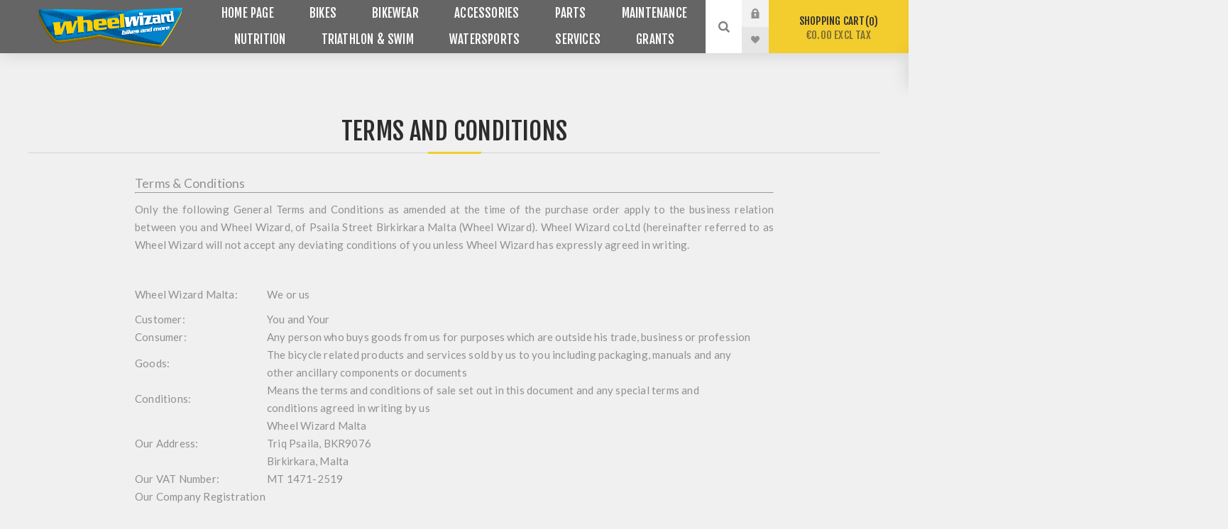

--- FILE ---
content_type: text/html; charset=utf-8
request_url: https://wheelwizardmalta.com/conditions-of-use
body_size: 21900
content:


<!DOCTYPE html>
<html  class="html-topic-page">
<head>
    <title>Wheel Wizard Malta Mountain Bikes | E-bikes | Road bikes | Kids Bikes | Triathlon | Nutrition |  Watersports. Terms and Conditions</title>
    <meta http-equiv="Content-type" content="text/html;charset=UTF-8" />
    <meta name="description" content="Shop Malta&#39;s leading cycling store, Wheelwizard Malta, for unbeatable prices on e-bikes, road bikes, mountain bikes (MTB&#39;s), components, cycling apparel, and triathlon gear. Expert bicycle maintenance and repair services also available.&quot;" />
    <meta name="keywords" content="Wheelwizard Malta,Malta cycling shop,Road bikes Malta,Mountain bikes Malta, Bicycle components Malta, Cycling clothing Malta, Triathlon apparel Malta, Bicycle maintenance Malta, Bicycle repairs Malta, Best cycling shop Malta, Affordable bikes Malta" />
    <meta name="generator" content="nopCommerce" />
    <meta name="viewport" content="width=device-width, initial-scale=1.0, user-scalable=0, minimum-scale=1.0, maximum-scale=1.0" />
    <link href="https://fonts.googleapis.com/css?family=Fjalla+One&amp;subset=latin-ext" rel="stylesheet">
    <link href="https://fonts.googleapis.com/css?family=Lato&amp;subset=latin-ext" rel="stylesheet">
    
    
    

    
    

    <link href="/Themes/Venture/Content/CSS/styles.css" rel="stylesheet" type="text/css" />
<link href="/Themes/Venture/Content/CSS/mobile.css" rel="stylesheet" type="text/css" />
<link href="/Themes/Venture/Content/CSS/480.css" rel="stylesheet" type="text/css" />
<link href="/Themes/Venture/Content/CSS/768.css" rel="stylesheet" type="text/css" />
<link href="/Themes/Venture/Content/CSS/1200.css" rel="stylesheet" type="text/css" />
<link href="/Plugins/SevenSpikes.Core/Styles/perfect-scrollbar.min.css" rel="stylesheet" type="text/css" />
<link href="/Plugins/SevenSpikes.Nop.Plugins.AnywhereSliders/Styles/nivo/nivo-slider.css" rel="stylesheet" type="text/css" />
<link href="/Plugins/SevenSpikes.Nop.Plugins.AnywhereSliders/Themes/Venture/Content/nivo/nivo.css" rel="stylesheet" type="text/css" />
<link href="/Plugins/SevenSpikes.Nop.Plugins.MegaMenu/Themes/Venture/Content/MegaMenu.css" rel="stylesheet" type="text/css" />
<link href="/Plugins/SevenSpikes.Nop.Plugins.InstantSearch/Themes/Venture/Content/InstantSearch.css" rel="stylesheet" type="text/css" />
<link href="/Plugins/SevenSpikes.Nop.Plugins.AjaxCart/Themes/Venture/Content/ajaxCart.css" rel="stylesheet" type="text/css" />
<link href="/Plugins/SevenSpikes.Nop.Plugins.ProductRibbons/Styles/Ribbons.common.css" rel="stylesheet" type="text/css" />
<link href="/Plugins/SevenSpikes.Nop.Plugins.ProductRibbons/Themes/Venture/Content/Ribbons.css" rel="stylesheet" type="text/css" />
<link href="/Themes/Venture/Content/css/theme.custom-1.css?v=328" rel="stylesheet" type="text/css" />
   
    <script src="/Scripts/jquery-1.10.2.min.js" type="text/javascript"></script>
<script src="/Scripts/jquery.validate.min.js" type="text/javascript"></script>
<script src="/Scripts/jquery.validate.unobtrusive.min.js" type="text/javascript"></script>
<script src="/Scripts/jquery-ui-1.10.3.custom.min.js" type="text/javascript"></script>
<script src="/Scripts/jquery-migrate-1.2.1.min.js" type="text/javascript"></script>
<script src="/Scripts/public.common.js" type="text/javascript"></script>
<script src="/Scripts/public.ajaxcart.js" type="text/javascript"></script>
<script src="/Plugins/SevenSpikes.Core/Scripts/swipeEvents.min.js" type="text/javascript"></script>
<script src="/Plugins/SevenSpikes.Nop.Plugins.AnywhereSliders/Scripts/nivo/jquery.nivo.slider.js" type="text/javascript"></script>
<script src="/Plugins/SevenSpikes.Nop.Plugins.AnywhereSliders/Scripts/AnywhereSliders.js" type="text/javascript"></script>
<script src="/Plugins/SevenSpikes.Core/Scripts/SevenSpikesExtensions.min.js" type="text/javascript"></script>
<script src="/Plugins/SevenSpikes.Nop.Plugins.MegaMenu/Scripts/MegaMenu.min.js" type="text/javascript"></script>
<script src="/Administration/Scripts/kendo/2014.1.318/kendo.core.min.js" type="text/javascript"></script>
<script src="/Administration/Scripts/kendo/2014.1.318/kendo.data.min.js" type="text/javascript"></script>
<script src="/Administration/Scripts/kendo/2014.1.318/kendo.popup.min.js" type="text/javascript"></script>
<script src="/Administration/Scripts/kendo/2014.1.318/kendo.list.min.js" type="text/javascript"></script>
<script src="/Administration/Scripts/kendo/2014.1.318/kendo.autocomplete.min.js" type="text/javascript"></script>
<script src="/Plugins/SevenSpikes.Nop.Plugins.InstantSearch/Scripts/InstantSearch.min.js" type="text/javascript"></script>
<script src="/Plugins/SevenSpikes.Nop.Plugins.AjaxCart/Scripts/jquery.json-2.2.min.js" type="text/javascript"></script>
<script src="/Plugins/SevenSpikes.Nop.Plugins.AjaxCart/Scripts/AjaxCart.min.js" type="text/javascript"></script>
<script src="/Administration/Scripts/kendo/2014.1.318/kendo.userevents.min.js" type="text/javascript"></script>
<script src="/Administration/Scripts/kendo/2014.1.318/kendo.draganddrop.min.js" type="text/javascript"></script>
<script src="/Administration/Scripts/kendo/2014.1.318/kendo.window.min.js" type="text/javascript"></script>
<script src="/Plugins/SevenSpikes.Nop.Plugins.ProductRibbons/Scripts/jquery.json-2.4.min.js" type="text/javascript"></script>
<script src="/Plugins/SevenSpikes.Nop.Plugins.ProductRibbons/Scripts/ProductRibbons.min.js" type="text/javascript"></script>
<script src="/Plugins/SevenSpikes.Core/Scripts/perfect-scrollbar.min.js" type="text/javascript"></script>
<script src="/Plugins/SevenSpikes.Core/Scripts/sevenspikes.core.min.js" type="text/javascript"></script>
<script src="/Plugins/SevenSpikes.Core/Scripts/sevenspikes.theme.min.js" type="text/javascript"></script>
<script src="/Plugins/SevenSpikes.Core/Scripts/cookiehelper.min.js" type="text/javascript"></script>
<script src="/Themes/Venture/Content/scripts/venture.js" type="text/javascript"></script>

    <link rel="canonical" href="https://wheelwizardmalta.com/conditions-of-use" />

    
    
    
    
<link rel="shortcut icon" href="https://www.wheelwizardmalta.com/favicon.ico" />
    <!--Powered by nopCommerce - http://www.nopCommerce.com-->
    
    <!-- Google tag (gtag.js) --> 
    <script async src="https://www.googletagmanager.com/gtag/js?id=G-813N9HYMSW"></script> <script> window.dataLayer = window.dataLayer || []; function gtag(){dataLayer.push(arguments);} gtag('js', new Date()); gtag('config', 'G-813N9HYMSW'); </script>
</head>
<body class="topic-page-body dark-theme">
    <div class="page-loader">
        <div class="loader"></div>
    </div>
    




<div class="ajax-loading-block-window" style="display: none">
</div>
<div id="dialog-notifications-success" title="Notification" style="display:none;">
</div>
<div id="dialog-notifications-error" title="Error" style="display:none;">
</div>
<div id="dialog-notifications-warning" title="Warning" style="display:none;">
</div>
<div id="bar-notification" class="bar-notification">
    <span class="close" title="Close">&nbsp;</span>
</div>




<!--[if lte IE 7]>
    <div style="clear:both;height:59px;text-align:center;position:relative;">
        <a href="http://www.microsoft.com/windows/internet-explorer/default.aspx" target="_blank">
            <img src="/Themes/Venture/Content/img/ie_warning.jpg" height="42" width="820" alt="You are using an outdated browser. For a faster, safer browsing experience, upgrade for free today." />
        </a>
    </div>
<![endif]-->


<div class="master-wrapper-page">
    
    

<div class="header">
    
    <div class="header-upper">
        <div class="header-selectors-wrapper">
            
            
            
            
        </div>
    </div>
    <div class="header-lower ">
        <div class="header-left">
            <div class="header-logo">
                



<a href="/" class="logo">



<img alt="Wheel Wizard Malta Web Store" src="https://www.wheelwizardmalta.com/content/images/thumbs/0013668.png" /></a>
            </div>
        </div>
        <div class="header-center">
            <div class="header-menu dark-layout">
                <div class="close-menu">
                    <div class="mobile-logo">
                        



<a href="/" class="logo">



<img alt="Wheel Wizard Malta Web Store" src="https://www.wheelwizardmalta.com/content/images/thumbs/0013668.png" /></a>
                    </div>
                    <span>Close</span>
                </div>







    <ul class="mega-menu"
        data-isRtlEnabled="false"
        data-enableClickForDropDown="false">
    <li class="">
        
        <a href="/" class="" title="Home Page" ><span> Home Page</span></a>

    </li>



<li class="has-sublist with-dropdown-in-grid">
        <a class="with-subcategories" href="/bicycle-categories"><span>BIKES</span></a>

        <div class="dropdown categories fullWidth boxes-4">
            <div class="row-wrapper">
                <div class="row"><div class="box">
                        <div class="picture-title-wrap">
                            <div class="title">
                                <a href="/ebikes-malta" title="E-BIKES"><span>E-BIKES</span></a>
                            </div>
                            <div class="picture">
                                <a href="/ebikes-malta" title="Show products in category E-BIKES">
                                    <img class="lazy" alt="Picture for category E-BIKES" src="[data-uri]" data-original="https://www.wheelwizardmalta.com/content/images/thumbs/0177913_e-bikes_290.jpeg" />
                                </a>
                            </div>
                        </div>
                        <ul class="subcategories">
                                <li class="subcategory-item">
                                    <a href="/malta-mtb-e-bikes" title="E-bikes Mtb"><span>E-bikes Mtb</span></a>
                                </li>
                                <li class="subcategory-item">
                                    <a href="/malta-urban-e-bikes" title="E-bike Urban"><span>E-bike Urban</span></a>
                                </li>
                                <li class="subcategory-item">
                                    <a href="/malta-road-e-bike" title="E-bike Road"><span>E-bike Road</span></a>
                                </li>

                        </ul>
                    
</div><div class="box">
                        <div class="picture-title-wrap">
                            <div class="title">
                                <a href="/mountain-bikes-malta" title="MOUNTAIN BIKES"><span>MOUNTAIN BIKES</span></a>
                            </div>
                            <div class="picture">
                                <a href="/mountain-bikes-malta" title="Show products in category MOUNTAIN BIKES">
                                    <img class="lazy" alt="Picture for category MOUNTAIN BIKES" src="[data-uri]" data-original="https://www.wheelwizardmalta.com/content/images/thumbs/0177915_mountain-bikes_290.jpeg" />
                                </a>
                            </div>
                        </div>
                        <ul class="subcategories">
                                <li class="subcategory-item">
                                    <a href="/hard-tail-carbon-mountain-bikes-malta" title="MTB HARDTAIL CARBON"><span>MTB HARDTAIL CARBON</span></a>
                                </li>
                                <li class="subcategory-item">
                                    <a href="/hard-tail-aluminium-mountain-bikes-malta" title="MTB HARDTAIL ALUMINUM"><span>MTB HARDTAIL ALUMINUM</span></a>
                                </li>
                                <li class="subcategory-item">
                                    <a href="/full-suspension-aluminium-mountain-bikes-malta" title="MTB FULL SUSPENSION ALUMINIUM"><span>MTB FULL SUSPENSION ALUMINIUM</span></a>
                                </li>
                                <li class="subcategory-item">
                                    <a href="/enduro-full-suspension-carbon-mountain-bikes-malta" title="MTB FULL SUSPENSION CARBON"><span>MTB FULL SUSPENSION CARBON</span></a>
                                </li>

                        </ul>
                    
</div><div class="box">
                        <div class="picture-title-wrap">
                            <div class="title">
                                <a href="/malta-road-bikes" title="ROAD BIKES"><span>ROAD BIKES</span></a>
                            </div>
                            <div class="picture">
                                <a href="/malta-road-bikes" title="Show products in category ROAD BIKES">
                                    <img class="lazy" alt="Picture for category ROAD BIKES" src="[data-uri]" data-original="https://www.wheelwizardmalta.com/content/images/thumbs/0177916_road-bikes_290.jpeg" />
                                </a>
                            </div>
                        </div>
                        <ul class="subcategories">
                                <li class="subcategory-item">
                                    <a href="/malta-cross-gravel-bikes" title="Gravel Bikes"><span>Gravel Bikes</span></a>
                                </li>
                                <li class="subcategory-item">
                                    <a href="/malta-road-bike-aluminium" title="Aero Road Bikes"><span>Aero Road Bikes</span></a>
                                </li>
                                <li class="subcategory-item">
                                    <a href="/road-bike-carbon" title="Road Bikes"><span>Road Bikes</span></a>
                                </li>
                                <li class="subcategory-item">
                                    <a href="/malta-road-bike-time-trial" title="Triathlon Bikes"><span>Triathlon Bikes</span></a>
                                </li>

                        </ul>
                    
</div><div class="box">
                        <div class="picture-title-wrap">
                            <div class="title">
                                <a href="/bmx-bikes-malta" title="BMX"><span>BMX</span></a>
                            </div>
                            <div class="picture">
                                <a href="/bmx-bikes-malta" title="Show products in category BMX">
                                    <img class="lazy" alt="Picture for category BMX" src="[data-uri]" data-original="https://www.wheelwizardmalta.com/content/images/thumbs/0177917_bmx_290.jpeg" />
                                </a>
                            </div>
                        </div>
                        <ul class="subcategories">
                                <li class="subcategory-item">
                                    <a href="/malta-bmx-parts" title="BMX PARTS"><span>BMX PARTS</span></a>
                                </li>
                                <li class="subcategory-item">
                                    <a href="/malta-bmx-bikes" title="BMX BIKES"><span>BMX BIKES</span></a>
                                </li>

                        </ul>
                    
</div></div><div class="row"><div class="box">
                        <div class="picture-title-wrap">
                            <div class="title">
                                <a href="/kids-bikes-malta" title="KIDS BIKES"><span>KIDS BIKES</span></a>
                            </div>
                            <div class="picture">
                                <a href="/kids-bikes-malta" title="Show products in category KIDS BIKES">
                                    <img class="lazy" alt="Picture for category KIDS BIKES" src="[data-uri]" data-original="https://www.wheelwizardmalta.com/content/images/thumbs/0177919_kids-bikes_290.jpeg" />
                                </a>
                            </div>
                        </div>
                        <ul class="subcategories">
                                <li class="subcategory-item">
                                    <a href="/bicycles-for-ages-4-to-6-malta" title="14 Inch"><span>14 Inch</span></a>
                                </li>
                                <li class="subcategory-item">
                                    <a href="/bicycles-for-ages-3-to-6-malta" title="16inch"><span>16inch</span></a>
                                </li>
                                <li class="subcategory-item">
                                    <a href="/malta-bicycle-for-ages-7-12" title="20inch"><span>20inch</span></a>
                                </li>
                                <li class="subcategory-item">
                                    <a href="/bicycles-for-teenagers-malta" title="24inch"><span>24inch</span></a>
                                </li>
                                <li class="subcategory-item">
                                    <a href="/bicycles-for-ages-5-to-8-malta" title="27inch"><span>27inch</span></a>
                                </li>
                                <li class="subcategory-item">
                                    <a href="/malta-kids-bikes-accessories" title="Kids Bikes Accessories"><span>Kids Bikes Accessories</span></a>
                                </li>

                        </ul>
                    
</div><div class="box">
                        <div class="picture-title-wrap">
                            <div class="title">
                                <a href="/cargo-bikes" title="E-CARGO BIKES"><span>E-CARGO BIKES</span></a>
                            </div>
                            <div class="picture">
                                <a href="/cargo-bikes" title="Show products in category E-CARGO BIKES">
                                    <img class="lazy" alt="Picture for category E-CARGO BIKES" src="[data-uri]" data-original="https://www.wheelwizardmalta.com/content/images/thumbs/0177914_e-cargo-bikes_290.jpeg" />
                                </a>
                            </div>
                        </div>
                        <ul class="subcategories">

                        </ul>
                    
</div><div class="box">
                        <div class="picture-title-wrap">
                            <div class="title">
                                <a href="/malta-leisure-bikes" title="LEISURE BIKES"><span>LEISURE BIKES</span></a>
                            </div>
                            <div class="picture">
                                <a href="/malta-leisure-bikes" title="Show products in category LEISURE BIKES">
                                    <img class="lazy" alt="Picture for category LEISURE BIKES" src="[data-uri]" data-original="https://www.wheelwizardmalta.com/content/images/thumbs/0177918_leisure-bikes_290.jpeg" />
                                </a>
                            </div>
                        </div>
                        <ul class="subcategories">

                        </ul>
                    
</div><div class="box">
                        <div class="picture-title-wrap">
                            <div class="title">
                                <a href="/used-bicycles" title="USED"><span>USED</span></a>
                            </div>
                            <div class="picture">
                                <a href="/used-bicycles" title="Show products in category USED">
                                    <img class="lazy" alt="Picture for category USED" src="[data-uri]" data-original="https://www.wheelwizardmalta.com/content/images/thumbs/0007627_used_290.jpeg" />
                                </a>
                            </div>
                        </div>
                        <ul class="subcategories">

                        </ul>
                    
</div></div>
            </div>

        </div>
</li>


<li class="has-sublist with-dropdown-in-grid">
        <a class="with-subcategories" href="/cycling_clothing_malta"><span>BIKEWEAR</span></a>

        <div class="dropdown categories fullWidth boxes-4">
            <div class="row-wrapper">
                <div class="row"><div class="box">
                        <div class="picture-title-wrap">
                            <div class="title">
                                <a href="/bicycle-helmets" title="HELMETS"><span>HELMETS</span></a>
                            </div>
                            <div class="picture">
                                <a href="/bicycle-helmets" title="Show products in category HELMETS">
                                    <img class="lazy" alt="Picture for category HELMETS" src="[data-uri]" data-original="https://www.wheelwizardmalta.com/content/images/thumbs/0177920_helmets_290.jpeg" />
                                </a>
                            </div>
                        </div>
                        <ul class="subcategories">
                                <li class="subcategory-item">
                                    <a href="/helmets-mtb" title="Mtb Helmets"><span>Mtb Helmets</span></a>
                                </li>
                                <li class="subcategory-item">
                                    <a href="/helmets-mtb-full-face" title="Full Face Helmets"><span>Full Face Helmets</span></a>
                                </li>
                                <li class="subcategory-item">
                                    <a href="/helmets-road" title="Road Bike Helmets"><span>Road Bike Helmets</span></a>
                                </li>
                                <li class="subcategory-item">
                                    <a href="/helmet-kids-youth" title="Kids &amp; Youth Helmets"><span>Kids &amp; Youth Helmets</span></a>
                                </li>
                                <li class="subcategory-item">
                                    <a href="/helmets-e-bike" title="Urban Helmets"><span>Urban Helmets</span></a>
                                </li>
                                <li class="subcategory-item">
                                    <a href="/bmx-helmets" title="BMX HELMETS"><span>BMX HELMETS</span></a>
                                </li>

                        </ul>
                    
</div><div class="box">
                        <div class="picture-title-wrap">
                            <div class="title">
                                <a href="/mtb-body-armour-protection-malta" title="ARMOUR"><span>ARMOUR</span></a>
                            </div>
                            <div class="picture">
                                <a href="/mtb-body-armour-protection-malta" title="Show products in category ARMOUR">
                                    <img class="lazy" alt="Picture for category ARMOUR" src="[data-uri]" data-original="https://www.wheelwizardmalta.com/content/images/thumbs/0177921_armour_290.jpeg" />
                                </a>
                            </div>
                        </div>
                        <ul class="subcategories">
                                <li class="subcategory-item">
                                    <a href="/adult-mtb-body-armour-malta" title="ADULT PROTECTION"><span>ADULT PROTECTION</span></a>
                                </li>
                                <li class="subcategory-item">
                                    <a href="/kids-cycling-protection-malta" title="KIDS PROTECTION"><span>KIDS PROTECTION</span></a>
                                </li>

                        </ul>
                    
</div><div class="box">
                        <div class="picture-title-wrap">
                            <div class="title">
                                <a href="/apparel-by-rider" title="CLOTHING"><span>CLOTHING</span></a>
                            </div>
                            <div class="picture">
                                <a href="/apparel-by-rider" title="Show products in category CLOTHING">
                                    <img class="lazy" alt="Picture for category CLOTHING" src="[data-uri]" data-original="https://www.wheelwizardmalta.com/content/images/thumbs/0177922_clothing_290.jpeg" />
                                </a>
                            </div>
                        </div>
                        <ul class="subcategories">
                                <li class="subcategory-item">
                                    <a href="/clothing" title="MENS CLOTHING"><span>MENS CLOTHING</span></a>
                                </li>
                                <li class="subcategory-item">
                                    <a href="/women-clothing" title="WOMENS CLOTHING"><span>WOMENS CLOTHING</span></a>
                                </li>
                                <li class="subcategory-item">
                                    <a href="/kids-clothing" title="KIDS CLOTHING"><span>KIDS CLOTHING</span></a>
                                </li>

                        </ul>
                    
</div><div class="box">
                        <div class="picture-title-wrap">
                            <div class="title">
                                <a href="/backpacks-hydration-bladders-malta" title="BACKPACKS"><span>BACKPACKS</span></a>
                            </div>
                            <div class="picture">
                                <a href="/backpacks-hydration-bladders-malta" title="Show products in category BACKPACKS">
                                    <img class="lazy" alt="Picture for category BACKPACKS" src="[data-uri]" data-original="https://www.wheelwizardmalta.com/content/images/thumbs/0177924_backpacks_290.jpeg" />
                                </a>
                            </div>
                        </div>
                        <ul class="subcategories">

                        </ul>
                    
</div></div><div class="row"><div class="box">
                        <div class="picture-title-wrap">
                            <div class="title">
                                <a href="/footwear" title="FOOTWEAR"><span>FOOTWEAR</span></a>
                            </div>
                            <div class="picture">
                                <a href="/footwear" title="Show products in category FOOTWEAR">
                                    <img class="lazy" alt="Picture for category FOOTWEAR" src="[data-uri]" data-original="https://www.wheelwizardmalta.com/content/images/thumbs/0177925_footwear_290.jpeg" />
                                </a>
                            </div>
                        </div>
                        <ul class="subcategories">
                                <li class="subcategory-item">
                                    <a href="/mtb-shoes" title="SHOES MTB"><span>SHOES MTB</span></a>
                                </li>
                                <li class="subcategory-item">
                                    <a href="/road-cleats" title="SHOES ROAD"><span>SHOES ROAD</span></a>
                                </li>
                                <li class="subcategory-item">
                                    <a href="/triathlon-shoes" title="TRIATHLON SHOES"><span>TRIATHLON SHOES</span></a>
                                </li>
                                <li class="subcategory-item">
                                    <a href="/cycling-shoe-covers" title="SHOE COVERS"><span>SHOE COVERS</span></a>
                                </li>
                                <li class="subcategory-item">
                                    <a href="/cycling-socks" title="SOCKS"><span>SOCKS</span></a>
                                </li>

                        </ul>
                    
</div><div class="box">
                        <div class="picture-title-wrap">
                            <div class="title">
                                <a href="/gloves" title="GLOVES"><span>GLOVES</span></a>
                            </div>
                            <div class="picture">
                                <a href="/gloves" title="Show products in category GLOVES">
                                    <img class="lazy" alt="Picture for category GLOVES" src="[data-uri]" data-original="https://www.wheelwizardmalta.com/content/images/thumbs/0177926_gloves_290.jpeg" />
                                </a>
                            </div>
                        </div>
                        <ul class="subcategories">

                        </ul>
                    
</div><div class="box">
                        <div class="picture-title-wrap">
                            <div class="title">
                                <a href="/sunglasses-goggles" title="SUNGLASSES"><span>SUNGLASSES</span></a>
                            </div>
                            <div class="picture">
                                <a href="/sunglasses-goggles" title="Show products in category SUNGLASSES">
                                    <img class="lazy" alt="Picture for category SUNGLASSES" src="[data-uri]" data-original="https://www.wheelwizardmalta.com/content/images/thumbs/0177927_sunglasses_290.jpeg" />
                                </a>
                            </div>
                        </div>
                        <ul class="subcategories">

                        </ul>
                    
</div><div class="box">
                        <div class="picture-title-wrap">
                            <div class="title">
                                <a href="/wearable-accessories" title="WEARABLE ACCESSORIES"><span>WEARABLE ACCESSORIES</span></a>
                            </div>
                            <div class="picture">
                                <a href="/wearable-accessories" title="Show products in category WEARABLE ACCESSORIES">
                                    <img class="lazy" alt="Picture for category WEARABLE ACCESSORIES" src="[data-uri]" data-original="https://www.wheelwizardmalta.com/content/images/thumbs/0177928_wearable-accessories_290.jpeg" />
                                </a>
                            </div>
                        </div>
                        <ul class="subcategories">
                                <li class="subcategory-item">
                                    <a href="/baselayers-underwear" title="BASELAYERS &amp; UNDERWEAR"><span>BASELAYERS &amp; UNDERWEAR</span></a>
                                </li>
                                <li class="subcategory-item">
                                    <a href="/armleg-warmers" title="ARM&amp;LEG WARMERS"><span>ARM&amp;LEG WARMERS</span></a>
                                </li>
                                <li class="subcategory-item">
                                    <a href="/headwear" title="HEADWEAR"><span>HEADWEAR</span></a>
                                </li>

                        </ul>
                    
</div></div>
            </div>

        </div>
</li>


<li class="has-sublist with-dropdown-in-grid">
        <a class="with-subcategories" href="/bicycle-accessories-wheel-wizard-malta"><span>ACCESSORIES</span></a>

        <div class="dropdown categories fullWidth boxes-4">
            <div class="row-wrapper">
                <div class="row"><div class="box">
                        <div class="picture-title-wrap">
                            <div class="title">
                                <a href="/safety-visibility" title="SAFETY &amp; VISIBILITY"><span>SAFETY &amp; VISIBILITY</span></a>
                            </div>
                            <div class="picture">
                                <a href="/safety-visibility" title="Show products in category SAFETY &amp; VISIBILITY">
                                    <img class="lazy" alt="Picture for category SAFETY &amp; VISIBILITY" src="[data-uri]" data-original="https://www.wheelwizardmalta.com/content/images/thumbs/0177929_safety-visibility_290.jpeg" />
                                </a>
                            </div>
                        </div>
                        <ul class="subcategories">
                                <li class="subcategory-item">
                                    <a href="/malta-bicycle-bells" title="BELLS"><span>BELLS</span></a>
                                </li>
                                <li class="subcategory-item">
                                    <a href="/bicycle-locks" title="BICYCLE LOCKS"><span>BICYCLE LOCKS</span></a>
                                </li>
                                <li class="subcategory-item">
                                    <a href="/mirrors" title="MIRRORS"><span>MIRRORS</span></a>
                                </li>
                                <li class="subcategory-item">
                                    <a href="/bicycle-lights" title="BICYCLE LIGHTS"><span>BICYCLE LIGHTS</span></a>
                                </li>
                                <li class="subcategory-item">
                                    <a href="/bike-protection" title="BIKE PROTECTION"><span>BIKE PROTECTION</span></a>
                                </li>
                                <li class="subcategory-item">
                                    <a href="/mudguards-fenders" title="MUDGUARDS &amp; FENDERS"><span>MUDGUARDS &amp; FENDERS</span></a>
                                </li>

                        </ul>
                    
</div><div class="box">
                        <div class="picture-title-wrap">
                            <div class="title">
                                <a href="/tech-mounts" title="PHONE MOUNTS"><span>PHONE MOUNTS</span></a>
                            </div>
                            <div class="picture">
                                <a href="/tech-mounts" title="Show products in category PHONE MOUNTS">
                                    <img class="lazy" alt="Picture for category PHONE MOUNTS" src="[data-uri]" data-original="https://www.wheelwizardmalta.com/content/images/thumbs/0177930_phone-mounts_290.jpeg" />
                                </a>
                            </div>
                        </div>
                        <ul class="subcategories">

                        </ul>
                    
</div><div class="box">
                        <div class="picture-title-wrap">
                            <div class="title">
                                <a href="/hydration" title="HYDRATION"><span>HYDRATION</span></a>
                            </div>
                            <div class="picture">
                                <a href="/hydration" title="Show products in category HYDRATION">
                                    <img class="lazy" alt="Picture for category HYDRATION" src="[data-uri]" data-original="https://www.wheelwizardmalta.com/content/images/thumbs/0177931_hydration_290.jpeg" />
                                </a>
                            </div>
                        </div>
                        <ul class="subcategories">
                                <li class="subcategory-item">
                                    <a href="/bottle-cages-accessories" title="BOTTLE CAGES &amp; ACCESSORIES"><span>BOTTLE CAGES &amp; ACCESSORIES</span></a>
                                </li>
                                <li class="subcategory-item">
                                    <a href="/bottles-hydration-bags" title="BOTTLES &amp; HYDRATION BAGS"><span>BOTTLES &amp; HYDRATION BAGS</span></a>
                                </li>

                        </ul>
                    
</div><div class="box">
                        <div class="picture-title-wrap">
                            <div class="title">
                                <a href="/transport-storage" title="TRANSPORT &amp; STORAGE"><span>TRANSPORT &amp; STORAGE</span></a>
                            </div>
                            <div class="picture">
                                <a href="/transport-storage" title="Show products in category TRANSPORT &amp; STORAGE">
                                    <img class="lazy" alt="Picture for category TRANSPORT &amp; STORAGE" src="[data-uri]" data-original="https://www.wheelwizardmalta.com/content/images/thumbs/0177932_transport-storage_290.jpeg" />
                                </a>
                            </div>
                        </div>
                        <ul class="subcategories">
                                <li class="subcategory-item">
                                    <a href="/baskets" title="BASKETS"><span>BASKETS</span></a>
                                </li>
                                <li class="subcategory-item">
                                    <a href="/panniers" title="PANNIERS"><span>PANNIERS</span></a>
                                </li>
                                <li class="subcategory-item">
                                    <a href="/bike-bags" title="BIKE BAGS"><span>BIKE BAGS</span></a>
                                </li>
                                <li class="subcategory-item">
                                    <a href="/car-racks" title="CAR RACKS"><span>CAR RACKS</span></a>
                                </li>
                                <li class="subcategory-item">
                                    <a href="/kick-stands" title="Stands"><span>Stands</span></a>
                                </li>

                        </ul>
                    
</div></div><div class="row"><div class="box">
                        <div class="picture-title-wrap">
                            <div class="title">
                                <a href="/kids-comfort" title="KIDS &amp; COMFORT"><span>KIDS &amp; COMFORT</span></a>
                            </div>
                            <div class="picture">
                                <a href="/kids-comfort" title="Show products in category KIDS &amp; COMFORT">
                                    <img class="lazy" alt="Picture for category KIDS &amp; COMFORT" src="[data-uri]" data-original="https://www.wheelwizardmalta.com/content/images/thumbs/0177936_kids-comfort_290.jpeg" />
                                </a>
                            </div>
                        </div>
                        <ul class="subcategories">
                                <li class="subcategory-item">
                                    <a href="/child-seats" title="CHILD SEATS"><span>CHILD SEATS</span></a>
                                </li>

                        </ul>
                    
</div><div class="box">
                        <div class="picture-title-wrap">
                            <div class="title">
                                <a href="/pumps-co2" title="PUMPS &amp; CO2"><span>PUMPS &amp; CO2</span></a>
                            </div>
                            <div class="picture">
                                <a href="/pumps-co2" title="Show products in category PUMPS &amp; CO2">
                                    <img class="lazy" alt="Picture for category PUMPS &amp; CO2" src="[data-uri]" data-original="https://www.wheelwizardmalta.com/content/images/thumbs/0177939_pumps-co2_290.jpeg" />
                                </a>
                            </div>
                        </div>
                        <ul class="subcategories">

                        </ul>
                    
</div><div class="box">
                        <div class="picture-title-wrap">
                            <div class="title">
                                <a href="/trainers" title="INDOOR TRAINERS"><span>INDOOR TRAINERS</span></a>
                            </div>
                            <div class="picture">
                                <a href="/trainers" title="Show products in category INDOOR TRAINERS">
                                    <img class="lazy" alt="Picture for category INDOOR TRAINERS" src="[data-uri]" data-original="https://www.wheelwizardmalta.com/content/images/thumbs/0177938_indoor-trainers_290.jpeg" />
                                </a>
                            </div>
                        </div>
                        <ul class="subcategories">

                        </ul>
                    
</div><div class="empty-box"></div></div>
            </div>

        </div>
</li>


<li class="has-sublist with-dropdown-in-grid">
        <a class="with-subcategories" href="/bicycle_parts"><span>PARTS</span></a>

        <div class="dropdown categories fullWidth boxes-4">
            <div class="row-wrapper">
                <div class="row"><div class="box">
                        <div class="picture-title-wrap">
                            <div class="title">
                                <a href="/drivetrain-transmission" title="DRIVETRAIN &amp; TRANSMISSION"><span>DRIVETRAIN &amp; TRANSMISSION</span></a>
                            </div>
                            <div class="picture">
                                <a href="/drivetrain-transmission" title="Show products in category DRIVETRAIN &amp; TRANSMISSION">
                                    <img class="lazy" alt="Picture for category DRIVETRAIN &amp; TRANSMISSION" src="[data-uri]" data-original="https://www.wheelwizardmalta.com/content/images/thumbs/0180862_drivetrain-transmission_290.jpeg" />
                                </a>
                            </div>
                        </div>
                        <ul class="subcategories">
                                <li class="subcategory-item">
                                    <a href="/bicycle_drivetrain" title="DRIVETRAIN"><span>DRIVETRAIN</span></a>
                                </li>
                                <li class="subcategory-item">
                                    <a href="/bicycle_bottom-brackets" title="BOTTOM BRACKETS"><span>BOTTOM BRACKETS</span></a>
                                </li>
                                <li class="subcategory-item">
                                    <a href="/chain-guides" title="CHAIN GUIDES"><span>CHAIN GUIDES</span></a>
                                </li>
                                <li class="subcategory-item">
                                    <a href="/hubs-freehubs-adapters" title="HUBS / FREEHUBS / ADAPTERS"><span>HUBS / FREEHUBS / ADAPTERS</span></a>
                                </li>
                                <li class="subcategory-item">
                                    <a href="/quick-releases-thru-axles" title="QUICK RELEASES &amp; THRU AXLES"><span>QUICK RELEASES &amp; THRU AXLES</span></a>
                                </li>
                                <li class="subcategory-item">
                                    <a href="/pedals" title="PEDALS"><span>PEDALS</span></a>
                                </li>

                        </ul>
                    
</div><div class="box">
                        <div class="picture-title-wrap">
                            <div class="title">
                                <a href="/steering-and-cockpit" title="STEERING &amp; COCKPIT"><span>STEERING &amp; COCKPIT</span></a>
                            </div>
                            <div class="picture">
                                <a href="/steering-and-cockpit" title="Show products in category STEERING &amp; COCKPIT">
                                    <img class="lazy" alt="Picture for category STEERING &amp; COCKPIT" src="[data-uri]" data-original="https://www.wheelwizardmalta.com/content/images/thumbs/0180863_steering-cockpit_290.jpeg" />
                                </a>
                            </div>
                        </div>
                        <ul class="subcategories">
                                <li class="subcategory-item">
                                    <a href="/bicycle_cockpit" title="COCKPIT"><span>COCKPIT</span></a>
                                </li>
                                <li class="subcategory-item">
                                    <a href="/cables-casings" title="CABLES &amp; CASINGS"><span>CABLES &amp; CASINGS</span></a>
                                </li>
                                <li class="subcategory-item">
                                    <a href="/headsets" title="HEADSETS"><span>HEADSETS</span></a>
                                </li>

                        </ul>
                    
</div><div class="box">
                        <div class="picture-title-wrap">
                            <div class="title">
                                <a href="/brakes-accessories" title="BRAKES &amp; ACCESSORIES"><span>BRAKES &amp; ACCESSORIES</span></a>
                            </div>
                            <div class="picture">
                                <a href="/brakes-accessories" title="Show products in category BRAKES &amp; ACCESSORIES">
                                    <img class="lazy" alt="Picture for category BRAKES &amp; ACCESSORIES" src="[data-uri]" data-original="https://www.wheelwizardmalta.com/content/images/thumbs/0180864_brakes-accessories_290.jpeg" />
                                </a>
                            </div>
                        </div>
                        <ul class="subcategories">

                        </ul>
                    
</div><div class="box">
                        <div class="picture-title-wrap">
                            <div class="title">
                                <a href="/wheels-rolling" title="WHEELS &amp; ROLLING"><span>WHEELS &amp; ROLLING</span></a>
                            </div>
                            <div class="picture">
                                <a href="/wheels-rolling" title="Show products in category WHEELS &amp; ROLLING">
                                    <img class="lazy" alt="Picture for category WHEELS &amp; ROLLING" src="[data-uri]" data-original="https://www.wheelwizardmalta.com/content/images/thumbs/0180865_wheels-rolling_290.jpeg" />
                                </a>
                            </div>
                        </div>
                        <ul class="subcategories">
                                <li class="subcategory-item">
                                    <a href="/ball-plain-bearings" title="BALL &amp; PLAIN BEARINGS"><span>BALL &amp; PLAIN BEARINGS</span></a>
                                </li>
                                <li class="subcategory-item">
                                    <a href="/rims-spokes" title="RIMS &amp; SPOKES"><span>RIMS &amp; SPOKES</span></a>
                                </li>
                                <li class="subcategory-item">
                                    <a href="/tires" title="TIRES"><span>TIRES</span></a>
                                </li>
                                <li class="subcategory-item">
                                    <a href="/wheelsets-malta" title="Wheelsets"><span>Wheelsets</span></a>
                                </li>

                        </ul>
                    
</div></div><div class="row"><div class="box">
                        <div class="picture-title-wrap">
                            <div class="title">
                                <a href="/suspension-forks" title="SUSPENSION &amp; FORKS"><span>SUSPENSION &amp; FORKS</span></a>
                            </div>
                            <div class="picture">
                                <a href="/suspension-forks" title="Show products in category SUSPENSION &amp; FORKS">
                                    <img class="lazy" alt="Picture for category SUSPENSION &amp; FORKS" src="[data-uri]" data-original="https://www.wheelwizardmalta.com/content/images/thumbs/0180866_suspension-forks_290.jpeg" />
                                </a>
                            </div>
                        </div>
                        <ul class="subcategories">
                                <li class="subcategory-item">
                                    <a href="/bicycle_forks" title="FORKS"><span>FORKS</span></a>
                                </li>
                                <li class="subcategory-item">
                                    <a href="/rigid-forks" title="RIGID FORKS"><span>RIGID FORKS</span></a>
                                </li>

                        </ul>
                    
</div><div class="box">
                        <div class="picture-title-wrap">
                            <div class="title">
                                <a href="/frames-integration" title="FRAMES &amp; INTEGRATION"><span>FRAMES &amp; INTEGRATION</span></a>
                            </div>
                            <div class="picture">
                                <a href="/frames-integration" title="Show products in category FRAMES &amp; INTEGRATION">
                                    <img class="lazy" alt="Picture for category FRAMES &amp; INTEGRATION" src="[data-uri]" data-original="https://www.wheelwizardmalta.com/content/images/thumbs/0180867_frames-integration_290.jpeg" />
                                </a>
                            </div>
                        </div>
                        <ul class="subcategories">
                                <li class="subcategory-item">
                                    <a href="/bicycle_seat" title="SEAT PARTS"><span>SEAT PARTS</span></a>
                                </li>
                                <li class="subcategory-item">
                                    <a href="/bicycle_frames" title="FRAMES"><span>FRAMES</span></a>
                                </li>
                                <li class="subcategory-item">
                                    <a href="/frame-hardware-hangers" title="FRAME HARDWARE &amp; HANGERS"><span>FRAME HARDWARE &amp; HANGERS</span></a>
                                </li>

                        </ul>
                    
</div><div class="box">
                        <div class="picture-title-wrap">
                            <div class="title">
                                <a href="/small-parts" title="SMALL PARTS"><span>SMALL PARTS</span></a>
                            </div>
                            <div class="picture">
                                <a href="/small-parts" title="Show products in category SMALL PARTS">
                                    <img class="lazy" alt="Picture for category SMALL PARTS" src="[data-uri]" data-original="https://www.wheelwizardmalta.com/content/images/thumbs/0000212_small-parts_290.jpeg" />
                                </a>
                            </div>
                        </div>
                        <ul class="subcategories">

                        </ul>
                    
</div><div class="empty-box"></div></div>
            </div>

        </div>
</li>


<li class="has-sublist with-dropdown-in-grid">
        <a class="with-subcategories" href="/maintenance"><span>MAINTENANCE</span></a>

        <div class="dropdown categories fullWidth boxes-4">
            <div class="row-wrapper">
                <div class="row"><div class="box">
                        <div class="picture-title-wrap">
                            <div class="title">
                                <a href="/cleaning" title="CLEANING"><span>CLEANING</span></a>
                            </div>
                            <div class="picture">
                                <a href="/cleaning" title="Show products in category CLEANING">
                                    <img class="lazy" alt="Picture for category CLEANING" src="[data-uri]" data-original="https://www.wheelwizardmalta.com/content/images/thumbs/0177940_cleaning_290.jpeg" />
                                </a>
                            </div>
                        </div>
                        <ul class="subcategories">

                        </ul>
                    
</div><div class="box">
                        <div class="picture-title-wrap">
                            <div class="title">
                                <a href="/tire-and-tube-accessories" title="INNER TUBES AND ACCESSORIES"><span>INNER TUBES AND ACCESSORIES</span></a>
                            </div>
                            <div class="picture">
                                <a href="/tire-and-tube-accessories" title="Show products in category INNER TUBES AND ACCESSORIES">
                                    <img class="lazy" alt="Picture for category INNER TUBES AND ACCESSORIES" src="[data-uri]" data-original="https://www.wheelwizardmalta.com/content/images/thumbs/0000136_inner-tubes-and-accessories_290.jpeg" />
                                </a>
                            </div>
                        </div>
                        <ul class="subcategories">

                        </ul>
                    
</div><div class="box">
                        <div class="picture-title-wrap">
                            <div class="title">
                                <a href="/lubricants" title="LUBRICANTS"><span>LUBRICANTS</span></a>
                            </div>
                            <div class="picture">
                                <a href="/lubricants" title="Show products in category LUBRICANTS">
                                    <img class="lazy" alt="Picture for category LUBRICANTS" src="[data-uri]" data-original="https://www.wheelwizardmalta.com/content/images/thumbs/0000134_lubricants_290.jpeg" />
                                </a>
                            </div>
                        </div>
                        <ul class="subcategories">

                        </ul>
                    
</div><div class="box">
                        <div class="picture-title-wrap">
                            <div class="title">
                                <a href="/pocket-tools" title="POCKET TOOLS"><span>POCKET TOOLS</span></a>
                            </div>
                            <div class="picture">
                                <a href="/pocket-tools" title="Show products in category POCKET TOOLS">
                                    <img class="lazy" alt="Picture for category POCKET TOOLS" src="[data-uri]" data-original="https://www.wheelwizardmalta.com/content/images/thumbs/0177941_pocket-tools_290.jpeg" />
                                </a>
                            </div>
                        </div>
                        <ul class="subcategories">

                        </ul>
                    
</div></div><div class="row"><div class="box">
                        <div class="picture-title-wrap">
                            <div class="title">
                                <a href="/tools" title="TOOLS"><span>TOOLS</span></a>
                            </div>
                            <div class="picture">
                                <a href="/tools" title="Show products in category TOOLS">
                                    <img class="lazy" alt="Picture for category TOOLS" src="[data-uri]" data-original="https://www.wheelwizardmalta.com/content/images/thumbs/0177942_tools_290.jpeg" />
                                </a>
                            </div>
                        </div>
                        <ul class="subcategories">

                        </ul>
                    
</div><div class="box">
                        <div class="picture-title-wrap">
                            <div class="title">
                                <a href="/work-truing-stands" title="STORAGE DISPLAY STANDS"><span>STORAGE DISPLAY STANDS</span></a>
                            </div>
                            <div class="picture">
                                <a href="/work-truing-stands" title="Show products in category STORAGE DISPLAY STANDS">
                                    <img class="lazy" alt="Picture for category STORAGE DISPLAY STANDS" src="[data-uri]" data-original="https://www.wheelwizardmalta.com/content/images/thumbs/0019142_storage-display-stands_290.jpeg" />
                                </a>
                            </div>
                        </div>
                        <ul class="subcategories">

                        </ul>
                    
</div><div class="empty-box"></div><div class="empty-box"></div></div>
            </div>

        </div>
</li>


<li class="has-sublist with-dropdown-in-grid">
        <a class="with-subcategories" href="/cycling_nutrition"><span>NUTRITION</span></a>

        <div class="dropdown categories fullWidth boxes-4">
            <div class="row-wrapper">
                <div class="row"><div class="box">
                        <div class="picture-title-wrap">
                            <div class="title">
                                <a href="/energy-gels" title="ENERGY GELS"><span>ENERGY GELS</span></a>
                            </div>
                            <div class="picture">
                                <a href="/energy-gels" title="Show products in category ENERGY GELS">
                                    <img class="lazy" alt="Picture for category ENERGY GELS" src="[data-uri]" data-original="https://www.wheelwizardmalta.com/content/images/thumbs/0180874_energy-gels_290.jpeg" />
                                </a>
                            </div>
                        </div>
                        <ul class="subcategories">

                        </ul>
                    
</div><div class="box">
                        <div class="picture-title-wrap">
                            <div class="title">
                                <a href="/energy-bars" title="ENERGY &amp; PROTEIN BARS"><span>ENERGY &amp; PROTEIN BARS</span></a>
                            </div>
                            <div class="picture">
                                <a href="/energy-bars" title="Show products in category ENERGY &amp; PROTEIN BARS">
                                    <img class="lazy" alt="Picture for category ENERGY &amp; PROTEIN BARS" src="[data-uri]" data-original="https://www.wheelwizardmalta.com/content/images/thumbs/0180971_energy-protein-bars_290.jpeg" />
                                </a>
                            </div>
                        </div>
                        <ul class="subcategories">

                        </ul>
                    
</div><div class="box">
                        <div class="picture-title-wrap">
                            <div class="title">
                                <a href="/bodycare_for_cyclists" title="BODYCARE"><span>BODYCARE</span></a>
                            </div>
                            <div class="picture">
                                <a href="/bodycare_for_cyclists" title="Show products in category BODYCARE">
                                    <img class="lazy" alt="Picture for category BODYCARE" src="[data-uri]" data-original="https://www.wheelwizardmalta.com/content/images/thumbs/0180972_bodycare_290.jpeg" />
                                </a>
                            </div>
                        </div>
                        <ul class="subcategories">

                        </ul>
                    
</div><div class="box">
                        <div class="picture-title-wrap">
                            <div class="title">
                                <a href="/hydration-and-electrolytes" title="HYDRATION AND ELECTROLYTES"><span>HYDRATION AND ELECTROLYTES</span></a>
                            </div>
                            <div class="picture">
                                <a href="/hydration-and-electrolytes" title="Show products in category HYDRATION AND ELECTROLYTES">
                                    <img class="lazy" alt="Picture for category HYDRATION AND ELECTROLYTES" src="[data-uri]" data-original="https://www.wheelwizardmalta.com/content/images/thumbs/0180973_hydration-and-electrolytes_290.jpeg" />
                                </a>
                            </div>
                        </div>
                        <ul class="subcategories">

                        </ul>
                    
</div></div><div class="row"><div class="box">
                        <div class="picture-title-wrap">
                            <div class="title">
                                <a href="/cycling-recovery-nutrtion" title="NUTRITION RECOVERY"><span>NUTRITION RECOVERY</span></a>
                            </div>
                            <div class="picture">
                                <a href="/cycling-recovery-nutrtion" title="Show products in category NUTRITION RECOVERY">
                                    <img class="lazy" alt="Picture for category NUTRITION RECOVERY" src="[data-uri]" data-original="https://www.wheelwizardmalta.com/content/images/thumbs/0177943_nutrition-recovery_290.jpeg" />
                                </a>
                            </div>
                        </div>
                        <ul class="subcategories">

                        </ul>
                    
</div><div class="box">
                        <div class="picture-title-wrap">
                            <div class="title">
                                <a href="/nutrition-supplements" title="NUTRITION SUPPLEMENTS"><span>NUTRITION SUPPLEMENTS</span></a>
                            </div>
                            <div class="picture">
                                <a href="/nutrition-supplements" title="Show products in category NUTRITION SUPPLEMENTS">
                                    <img class="lazy" alt="Picture for category NUTRITION SUPPLEMENTS" src="[data-uri]" data-original="https://www.wheelwizardmalta.com/content/images/thumbs/0177944_nutrition-supplements_290.jpeg" />
                                </a>
                            </div>
                        </div>
                        <ul class="subcategories">

                        </ul>
                    
</div><div class="empty-box"></div><div class="empty-box"></div></div>
            </div>

        </div>
</li>


<li class="has-sublist with-dropdown-in-grid">
        <a class="with-subcategories" href="/triathlon-swimming-gear"><span>TRIATHLON &amp; SWIM</span></a>

        <div class="dropdown categories fullWidth boxes-4">
            <div class="row-wrapper">
                <div class="row"><div class="box">
                        <div class="picture-title-wrap">
                            <div class="title">
                                <a href="/wetsuits-malta" title="WETSUITS"><span>WETSUITS</span></a>
                            </div>
                            <div class="picture">
                                <a href="/wetsuits-malta" title="Show products in category WETSUITS">
                                    <img class="lazy" alt="Picture for category WETSUITS" src="[data-uri]" data-original="https://www.wheelwizardmalta.com/content/images/thumbs/0019609_wetsuits_290.jpeg" />
                                </a>
                            </div>
                        </div>
                        <ul class="subcategories">
                                <li class="subcategory-item">
                                    <a href="/men-wetsuits" title="MEN WETSUITS"><span>MEN WETSUITS</span></a>
                                </li>
                                <li class="subcategory-item">
                                    <a href="/women-wetsuits" title="WOMEN WETSUITS"><span>WOMEN WETSUITS</span></a>
                                </li>
                                <li class="subcategory-item">
                                    <a href="/kids-wetsuits-2" title="KIDS WETSUITS"><span>KIDS WETSUITS</span></a>
                                </li>

                        </ul>
                    
</div><div class="box">
                        <div class="picture-title-wrap">
                            <div class="title">
                                <a href="/trisuits" title="TRISUITS"><span>TRISUITS</span></a>
                            </div>
                            <div class="picture">
                                <a href="/trisuits" title="Show products in category TRISUITS">
                                    <img class="lazy" alt="Picture for category TRISUITS" src="[data-uri]" data-original="https://www.wheelwizardmalta.com/content/images/thumbs/0177945_trisuits_290.jpeg" />
                                </a>
                            </div>
                        </div>
                        <ul class="subcategories">
                                <li class="subcategory-item">
                                    <a href="/trisuits-men" title="Trisuits Men"><span>Trisuits Men</span></a>
                                </li>
                                <li class="subcategory-item">
                                    <a href="/trisuits-women" title="Trisuits Women"><span>Trisuits Women</span></a>
                                </li>
                                <li class="subcategory-item">
                                    <a href="/trisuits-kids" title="Trisuits Kids"><span>Trisuits Kids</span></a>
                                </li>

                        </ul>
                    
</div><div class="box">
                        <div class="picture-title-wrap">
                            <div class="title">
                                <a href="/goggles" title="GOGGLES"><span>GOGGLES</span></a>
                            </div>
                            <div class="picture">
                                <a href="/goggles" title="Show products in category GOGGLES">
                                    <img class="lazy" alt="Picture for category GOGGLES" src="[data-uri]" data-original="https://www.wheelwizardmalta.com/content/images/thumbs/0177946_goggles_290.jpeg" />
                                </a>
                            </div>
                        </div>
                        <ul class="subcategories">

                        </ul>
                    
</div><div class="box">
                        <div class="picture-title-wrap">
                            <div class="title">
                                <a href="/swimsuits" title="SWIMSUITS"><span>SWIMSUITS</span></a>
                            </div>
                            <div class="picture">
                                <a href="/swimsuits" title="Show products in category SWIMSUITS">
                                    <img class="lazy" alt="Picture for category SWIMSUITS" src="[data-uri]" data-original="https://www.wheelwizardmalta.com/content/images/thumbs/0177947_swimsuits_290.jpeg" />
                                </a>
                            </div>
                        </div>
                        <ul class="subcategories">
                                <li class="subcategory-item">
                                    <a href="/clothing-swimming" title="SWIMMING CLOTHING"><span>SWIMMING CLOTHING</span></a>
                                </li>

                        </ul>
                    
</div></div><div class="row"><div class="box">
                        <div class="picture-title-wrap">
                            <div class="title">
                                <a href="/triathlon-swimming-accessories" title="ACCESSORIES"><span>ACCESSORIES</span></a>
                            </div>
                            <div class="picture">
                                <a href="/triathlon-swimming-accessories" title="Show products in category ACCESSORIES">
                                    <img class="lazy" alt="Picture for category ACCESSORIES" src="[data-uri]" data-original="https://www.wheelwizardmalta.com/content/images/thumbs/0019619_accessories_290.jpeg" />
                                </a>
                            </div>
                        </div>
                        <ul class="subcategories">
                                <li class="subcategory-item">
                                    <a href="/accesories-swimming" title="SWIMMING ACCESSORIES"><span>SWIMMING ACCESSORIES</span></a>
                                </li>
                                <li class="subcategory-item">
                                    <a href="/accesories-swimrun" title="SWIMRUN ACCESSORIES"><span>SWIMRUN ACCESSORIES</span></a>
                                </li>
                                <li class="subcategory-item">
                                    <a href="/accesories-triathlon" title="TRIATHLON ACCESSORIES"><span>TRIATHLON ACCESSORIES</span></a>
                                </li>

                        </ul>
                    
</div><div class="empty-box"></div><div class="empty-box"></div><div class="empty-box"></div></div>
            </div>

        </div>
</li>


<li class="has-sublist with-dropdown-in-grid">
        <a class="with-subcategories" href="/water-sports-gear"><span>WATERSPORTS</span></a>

        <div class="dropdown categories fullWidth boxes-4">
            <div class="row-wrapper">
                <div class="row"><div class="box">
                        <div class="picture-title-wrap">
                            <div class="title">
                                <a href="/inflatable-paddleboards" title="INFLATABLE PADDLE BOARDS"><span>INFLATABLE PADDLE BOARDS</span></a>
                            </div>
                            <div class="picture">
                                <a href="/inflatable-paddleboards" title="Show products in category INFLATABLE PADDLE BOARDS">
                                    <img class="lazy" alt="Picture for category INFLATABLE PADDLE BOARDS" src="[data-uri]" data-original="https://www.wheelwizardmalta.com/content/images/thumbs/0018081_inflatable-paddle-boards_290.jpeg" />
                                </a>
                            </div>
                        </div>
                        <ul class="subcategories">

                        </ul>
                    
</div><div class="box">
                        <div class="picture-title-wrap">
                            <div class="title">
                                <a href="/composite-boards" title="COMPOSITE BOARDS"><span>COMPOSITE BOARDS</span></a>
                            </div>
                            <div class="picture">
                                <a href="/composite-boards" title="Show products in category COMPOSITE BOARDS">
                                    <img class="lazy" alt="Picture for category COMPOSITE BOARDS" src="[data-uri]" data-original="https://www.wheelwizardmalta.com/content/images/thumbs/0018082_composite-boards_290.jpeg" />
                                </a>
                            </div>
                        </div>
                        <ul class="subcategories">

                        </ul>
                    
</div><div class="box">
                        <div class="picture-title-wrap">
                            <div class="title">
                                <a href="/paddles" title="ISUP ACCESSORIES"><span>ISUP ACCESSORIES</span></a>
                            </div>
                            <div class="picture">
                                <a href="/paddles" title="Show products in category ISUP ACCESSORIES">
                                    <img class="lazy" alt="Picture for category ISUP ACCESSORIES" src="[data-uri]" data-original="https://www.wheelwizardmalta.com/content/images/thumbs/0018083_isup-accessories_290.jpeg" />
                                </a>
                            </div>
                        </div>
                        <ul class="subcategories">

                        </ul>
                    
</div><div class="box">
                        <div class="picture-title-wrap">
                            <div class="title">
                                <a href="/malta-watersports-safety" title="SAFETY"><span>SAFETY</span></a>
                            </div>
                            <div class="picture">
                                <a href="/malta-watersports-safety" title="Show products in category SAFETY">
                                    <img class="lazy" alt="Picture for category SAFETY" src="[data-uri]" data-original="https://www.wheelwizardmalta.com/content/images/thumbs/0018085_safety_290.jpeg" />
                                </a>
                            </div>
                        </div>
                        <ul class="subcategories">

                        </ul>
                    
</div></div>
            </div>

        </div>
</li>    <li class="has-sublist">
        
        <a href="/services-2" class="with-subcategories" title="SERVICES" ><span> SERVICES</span></a>

            <div class="plus-button"></div>
            <div class="sublist-wrap">
                <ul class="sublist">
                    <li class="back-button">
                        <span>Back</span>
                    </li>
    <li class="">
        
        <a href="/bike-now-pay-later-malta" class="" title="Bike Now Pay Later" ><span> Bike Now Pay Later</span></a>

    </li>
    <li class="">
        
        <a href="/bike-fitting-malta" class="" title="Bike Fitting" ><span> Bike Fitting</span></a>

    </li>
    <li class="">
        
        <a href="/malta-rent-a-bicycle" class="" title="Bike Rentals" ><span> Bike Rentals</span></a>

    </li>
    <li class="">
        
        <a href="/bicycle-servicing-malta" class="" title="BIKE SERVICING" ><span> BIKE SERVICING</span></a>

    </li>
                </ul>
            </div>
    </li>
    <li class="">
        
        <a href="/bicycle_grants_malta" class="" title="GRANTS" ><span> GRANTS</span></a>

    </li>

        
    </ul>
    <div class="menu-title"><span>Menu</span></div>
    <ul class="mega-menu-responsive">
    <li class="">
        
        <a href="/" class="" title="Home Page" ><span> Home Page</span></a>

    </li>



<li class="has-sublist">

        <a class="with-subcategories" href="/bicycle-categories"><span>BIKES</span></a>

        <div class="plus-button"></div>
        <div class="sublist-wrap">
            <ul class="sublist">
                <li class="back-button">
                    <span>Back</span>
                </li>
                            <li class="has-sublist">
                <a href="/ebikes-malta" title="E-BIKES" class="with-subcategories"><span>E-BIKES</span></a>
                <div class="plus-button"></div>
                <div class="sublist-wrap">
                    <ul class="sublist">
                        <li class="back-button">
                            <span>Back</span>
                        </li>
                                    <li>
                <a class="lastLevelCategory" href="/malta-mtb-e-bikes" title="E-bikes Mtb"><span>E-bikes Mtb</span></a>
            </li>
            <li>
                <a class="lastLevelCategory" href="/malta-urban-e-bikes" title="E-bike Urban"><span>E-bike Urban</span></a>
            </li>
            <li>
                <a class="lastLevelCategory" href="/malta-road-e-bike" title="E-bike Road"><span>E-bike Road</span></a>
            </li>


                    </ul>
                </div>
            </li>
            <li class="has-sublist">
                <a href="/mountain-bikes-malta" title="MOUNTAIN BIKES" class="with-subcategories"><span>MOUNTAIN BIKES</span></a>
                <div class="plus-button"></div>
                <div class="sublist-wrap">
                    <ul class="sublist">
                        <li class="back-button">
                            <span>Back</span>
                        </li>
                                    <li>
                <a class="lastLevelCategory" href="/hard-tail-carbon-mountain-bikes-malta" title="MTB HARDTAIL CARBON"><span>MTB HARDTAIL CARBON</span></a>
            </li>
            <li>
                <a class="lastLevelCategory" href="/hard-tail-aluminium-mountain-bikes-malta" title="MTB HARDTAIL ALUMINUM"><span>MTB HARDTAIL ALUMINUM</span></a>
            </li>
            <li>
                <a class="lastLevelCategory" href="/full-suspension-aluminium-mountain-bikes-malta" title="MTB FULL SUSPENSION ALUMINIUM"><span>MTB FULL SUSPENSION ALUMINIUM</span></a>
            </li>
            <li>
                <a class="lastLevelCategory" href="/enduro-full-suspension-carbon-mountain-bikes-malta" title="MTB FULL SUSPENSION CARBON"><span>MTB FULL SUSPENSION CARBON</span></a>
            </li>


                    </ul>
                </div>
            </li>
            <li class="has-sublist">
                <a href="/malta-road-bikes" title="ROAD BIKES" class="with-subcategories"><span>ROAD BIKES</span></a>
                <div class="plus-button"></div>
                <div class="sublist-wrap">
                    <ul class="sublist">
                        <li class="back-button">
                            <span>Back</span>
                        </li>
                                    <li>
                <a class="lastLevelCategory" href="/malta-cross-gravel-bikes" title="Gravel Bikes"><span>Gravel Bikes</span></a>
            </li>
            <li>
                <a class="lastLevelCategory" href="/malta-road-bike-aluminium" title="Aero Road Bikes"><span>Aero Road Bikes</span></a>
            </li>
            <li>
                <a class="lastLevelCategory" href="/road-bike-carbon" title="Road Bikes"><span>Road Bikes</span></a>
            </li>
            <li>
                <a class="lastLevelCategory" href="/malta-road-bike-time-trial" title="Triathlon Bikes"><span>Triathlon Bikes</span></a>
            </li>


                    </ul>
                </div>
            </li>
            <li class="has-sublist">
                <a href="/bmx-bikes-malta" title="BMX" class="with-subcategories"><span>BMX</span></a>
                <div class="plus-button"></div>
                <div class="sublist-wrap">
                    <ul class="sublist">
                        <li class="back-button">
                            <span>Back</span>
                        </li>
                                    <li>
                <a class="lastLevelCategory" href="/malta-bmx-parts" title="BMX PARTS"><span>BMX PARTS</span></a>
            </li>
            <li>
                <a class="lastLevelCategory" href="/malta-bmx-bikes" title="BMX BIKES"><span>BMX BIKES</span></a>
            </li>


                    </ul>
                </div>
            </li>
            <li class="has-sublist">
                <a href="/kids-bikes-malta" title="KIDS BIKES" class="with-subcategories"><span>KIDS BIKES</span></a>
                <div class="plus-button"></div>
                <div class="sublist-wrap">
                    <ul class="sublist">
                        <li class="back-button">
                            <span>Back</span>
                        </li>
                                    <li>
                <a class="lastLevelCategory" href="/bicycles-for-ages-4-to-6-malta" title="14 Inch"><span>14 Inch</span></a>
            </li>
            <li>
                <a class="lastLevelCategory" href="/bicycles-for-ages-3-to-6-malta" title="16inch"><span>16inch</span></a>
            </li>
            <li>
                <a class="lastLevelCategory" href="/malta-bicycle-for-ages-7-12" title="20inch"><span>20inch</span></a>
            </li>
            <li>
                <a class="lastLevelCategory" href="/bicycles-for-teenagers-malta" title="24inch"><span>24inch</span></a>
            </li>
            <li>
                <a class="lastLevelCategory" href="/bicycles-for-ages-5-to-8-malta" title="27inch"><span>27inch</span></a>
            </li>
            <li>
                <a class="lastLevelCategory" href="/malta-kids-bikes-accessories" title="Kids Bikes Accessories"><span>Kids Bikes Accessories</span></a>
            </li>


                    </ul>
                </div>
            </li>
            <li>
                <a class="lastLevelCategory" href="/cargo-bikes" title="E-CARGO BIKES"><span>E-CARGO BIKES</span></a>
            </li>
            <li>
                <a class="lastLevelCategory" href="/malta-leisure-bikes" title="LEISURE BIKES"><span>LEISURE BIKES</span></a>
            </li>
            <li>
                <a class="lastLevelCategory" href="/used-bicycles" title="USED"><span>USED</span></a>
            </li>

            </ul>
        </div>

</li>




<li class="has-sublist">

        <a class="with-subcategories" href="/cycling_clothing_malta"><span>BIKEWEAR</span></a>

        <div class="plus-button"></div>
        <div class="sublist-wrap">
            <ul class="sublist">
                <li class="back-button">
                    <span>Back</span>
                </li>
                            <li class="has-sublist">
                <a href="/bicycle-helmets" title="HELMETS" class="with-subcategories"><span>HELMETS</span></a>
                <div class="plus-button"></div>
                <div class="sublist-wrap">
                    <ul class="sublist">
                        <li class="back-button">
                            <span>Back</span>
                        </li>
                                    <li>
                <a class="lastLevelCategory" href="/helmets-mtb" title="Mtb Helmets"><span>Mtb Helmets</span></a>
            </li>
            <li>
                <a class="lastLevelCategory" href="/helmets-mtb-full-face" title="Full Face Helmets"><span>Full Face Helmets</span></a>
            </li>
            <li>
                <a class="lastLevelCategory" href="/helmets-road" title="Road Bike Helmets"><span>Road Bike Helmets</span></a>
            </li>
            <li>
                <a class="lastLevelCategory" href="/helmet-kids-youth" title="Kids &amp; Youth Helmets"><span>Kids &amp; Youth Helmets</span></a>
            </li>
            <li>
                <a class="lastLevelCategory" href="/helmets-e-bike" title="Urban Helmets"><span>Urban Helmets</span></a>
            </li>
            <li>
                <a class="lastLevelCategory" href="/bmx-helmets" title="BMX HELMETS"><span>BMX HELMETS</span></a>
            </li>


                    </ul>
                </div>
            </li>
            <li class="has-sublist">
                <a href="/mtb-body-armour-protection-malta" title="ARMOUR" class="with-subcategories"><span>ARMOUR</span></a>
                <div class="plus-button"></div>
                <div class="sublist-wrap">
                    <ul class="sublist">
                        <li class="back-button">
                            <span>Back</span>
                        </li>
                                    <li>
                <a class="lastLevelCategory" href="/adult-mtb-body-armour-malta" title="ADULT PROTECTION"><span>ADULT PROTECTION</span></a>
            </li>
            <li>
                <a class="lastLevelCategory" href="/kids-cycling-protection-malta" title="KIDS PROTECTION"><span>KIDS PROTECTION</span></a>
            </li>


                    </ul>
                </div>
            </li>
            <li class="has-sublist">
                <a href="/apparel-by-rider" title="CLOTHING" class="with-subcategories"><span>CLOTHING</span></a>
                <div class="plus-button"></div>
                <div class="sublist-wrap">
                    <ul class="sublist">
                        <li class="back-button">
                            <span>Back</span>
                        </li>
                                    <li class="has-sublist">
                <a href="/clothing" title="MENS CLOTHING" class="with-subcategories"><span>MENS CLOTHING</span></a>
                <div class="plus-button"></div>
                <div class="sublist-wrap">
                    <ul class="sublist">
                        <li class="back-button">
                            <span>Back</span>
                        </li>
                                    <li>
                <a class="lastLevelCategory" href="/men-shorts-and-trousers" title="Cycling Shorts"><span>Cycling Shorts</span></a>
            </li>
            <li>
                <a class="lastLevelCategory" href="/cycling-jerseys_men" title="Cycling Jerseys"><span>Cycling Jerseys</span></a>
            </li>
            <li>
                <a class="lastLevelCategory" href="/clothing-cycling" title="Cycling Jackets"><span>Cycling Jackets</span></a>
            </li>
            <li>
                <a class="lastLevelCategory" href="/casual-clothing" title="Casual Clothing"><span>Casual Clothing</span></a>
            </li>


                    </ul>
                </div>
            </li>
            <li class="has-sublist">
                <a href="/women-clothing" title="WOMENS CLOTHING" class="with-subcategories"><span>WOMENS CLOTHING</span></a>
                <div class="plus-button"></div>
                <div class="sublist-wrap">
                    <ul class="sublist">
                        <li class="back-button">
                            <span>Back</span>
                        </li>
                                    <li>
                <a class="lastLevelCategory" href="/women-shorts-and-trousers" title="Cycling Shorts"><span>Cycling Shorts</span></a>
            </li>
            <li>
                <a class="lastLevelCategory" href="/cycling-jacket" title="Cycling Jackets"><span>Cycling Jackets</span></a>
            </li>
            <li>
                <a class="lastLevelCategory" href="/cycling-clothing-women" title="Cycling Jerseys"><span>Cycling Jerseys</span></a>
            </li>


                    </ul>
                </div>
            </li>
            <li class="has-sublist">
                <a href="/kids-clothing" title="KIDS CLOTHING" class="with-subcategories"><span>KIDS CLOTHING</span></a>
                <div class="plus-button"></div>
                <div class="sublist-wrap">
                    <ul class="sublist">
                        <li class="back-button">
                            <span>Back</span>
                        </li>
                                    <li>
                <a class="lastLevelCategory" href="/kids-shorts-and-trousers" title="KIDS SHORTS AND TROUSERS"><span>KIDS SHORTS AND TROUSERS</span></a>
            </li>
            <li>
                <a class="lastLevelCategory" href="/cycling-clothing-kids" title="KIDS JERSEYS AND JACKETS"><span>KIDS JERSEYS AND JACKETS</span></a>
            </li>


                    </ul>
                </div>
            </li>


                    </ul>
                </div>
            </li>
            <li>
                <a class="lastLevelCategory" href="/backpacks-hydration-bladders-malta" title="BACKPACKS"><span>BACKPACKS</span></a>
            </li>
            <li class="has-sublist">
                <a href="/footwear" title="FOOTWEAR" class="with-subcategories"><span>FOOTWEAR</span></a>
                <div class="plus-button"></div>
                <div class="sublist-wrap">
                    <ul class="sublist">
                        <li class="back-button">
                            <span>Back</span>
                        </li>
                                    <li>
                <a class="lastLevelCategory" href="/mtb-shoes" title="SHOES MTB"><span>SHOES MTB</span></a>
            </li>
            <li>
                <a class="lastLevelCategory" href="/road-cleats" title="SHOES ROAD"><span>SHOES ROAD</span></a>
            </li>
            <li>
                <a class="lastLevelCategory" href="/triathlon-shoes" title="TRIATHLON SHOES"><span>TRIATHLON SHOES</span></a>
            </li>
            <li>
                <a class="lastLevelCategory" href="/cycling-shoe-covers" title="SHOE COVERS"><span>SHOE COVERS</span></a>
            </li>
            <li>
                <a class="lastLevelCategory" href="/cycling-socks" title="SOCKS"><span>SOCKS</span></a>
            </li>


                    </ul>
                </div>
            </li>
            <li>
                <a class="lastLevelCategory" href="/gloves" title="GLOVES"><span>GLOVES</span></a>
            </li>
            <li>
                <a class="lastLevelCategory" href="/sunglasses-goggles" title="SUNGLASSES"><span>SUNGLASSES</span></a>
            </li>
            <li class="has-sublist">
                <a href="/wearable-accessories" title="WEARABLE ACCESSORIES" class="with-subcategories"><span>WEARABLE ACCESSORIES</span></a>
                <div class="plus-button"></div>
                <div class="sublist-wrap">
                    <ul class="sublist">
                        <li class="back-button">
                            <span>Back</span>
                        </li>
                                    <li>
                <a class="lastLevelCategory" href="/baselayers-underwear" title="BASELAYERS &amp; UNDERWEAR"><span>BASELAYERS &amp; UNDERWEAR</span></a>
            </li>
            <li>
                <a class="lastLevelCategory" href="/armleg-warmers" title="ARM&amp;LEG WARMERS"><span>ARM&amp;LEG WARMERS</span></a>
            </li>
            <li>
                <a class="lastLevelCategory" href="/headwear" title="HEADWEAR"><span>HEADWEAR</span></a>
            </li>


                    </ul>
                </div>
            </li>

            </ul>
        </div>

</li>




<li class="has-sublist">

        <a class="with-subcategories" href="/bicycle-accessories-wheel-wizard-malta"><span>ACCESSORIES</span></a>

        <div class="plus-button"></div>
        <div class="sublist-wrap">
            <ul class="sublist">
                <li class="back-button">
                    <span>Back</span>
                </li>
                            <li class="has-sublist">
                <a href="/safety-visibility" title="SAFETY &amp; VISIBILITY" class="with-subcategories"><span>SAFETY &amp; VISIBILITY</span></a>
                <div class="plus-button"></div>
                <div class="sublist-wrap">
                    <ul class="sublist">
                        <li class="back-button">
                            <span>Back</span>
                        </li>
                                    <li>
                <a class="lastLevelCategory" href="/malta-bicycle-bells" title="BELLS"><span>BELLS</span></a>
            </li>
            <li>
                <a class="lastLevelCategory" href="/bicycle-locks" title="BICYCLE LOCKS"><span>BICYCLE LOCKS</span></a>
            </li>
            <li>
                <a class="lastLevelCategory" href="/mirrors" title="MIRRORS"><span>MIRRORS</span></a>
            </li>
            <li>
                <a class="lastLevelCategory" href="/bicycle-lights" title="BICYCLE LIGHTS"><span>BICYCLE LIGHTS</span></a>
            </li>
            <li>
                <a class="lastLevelCategory" href="/bike-protection" title="BIKE PROTECTION"><span>BIKE PROTECTION</span></a>
            </li>
            <li>
                <a class="lastLevelCategory" href="/mudguards-fenders" title="MUDGUARDS &amp; FENDERS"><span>MUDGUARDS &amp; FENDERS</span></a>
            </li>


                    </ul>
                </div>
            </li>
            <li>
                <a class="lastLevelCategory" href="/tech-mounts" title="PHONE MOUNTS"><span>PHONE MOUNTS</span></a>
            </li>
            <li class="has-sublist">
                <a href="/hydration" title="HYDRATION" class="with-subcategories"><span>HYDRATION</span></a>
                <div class="plus-button"></div>
                <div class="sublist-wrap">
                    <ul class="sublist">
                        <li class="back-button">
                            <span>Back</span>
                        </li>
                                    <li>
                <a class="lastLevelCategory" href="/bottle-cages-accessories" title="BOTTLE CAGES &amp; ACCESSORIES"><span>BOTTLE CAGES &amp; ACCESSORIES</span></a>
            </li>
            <li>
                <a class="lastLevelCategory" href="/bottles-hydration-bags" title="BOTTLES &amp; HYDRATION BAGS"><span>BOTTLES &amp; HYDRATION BAGS</span></a>
            </li>


                    </ul>
                </div>
            </li>
            <li class="has-sublist">
                <a href="/transport-storage" title="TRANSPORT &amp; STORAGE" class="with-subcategories"><span>TRANSPORT &amp; STORAGE</span></a>
                <div class="plus-button"></div>
                <div class="sublist-wrap">
                    <ul class="sublist">
                        <li class="back-button">
                            <span>Back</span>
                        </li>
                                    <li>
                <a class="lastLevelCategory" href="/baskets" title="BASKETS"><span>BASKETS</span></a>
            </li>
            <li>
                <a class="lastLevelCategory" href="/panniers" title="PANNIERS"><span>PANNIERS</span></a>
            </li>
            <li>
                <a class="lastLevelCategory" href="/bike-bags" title="BIKE BAGS"><span>BIKE BAGS</span></a>
            </li>
            <li class="has-sublist">
                <a href="/car-racks" title="CAR RACKS" class="with-subcategories"><span>CAR RACKS</span></a>
                <div class="plus-button"></div>
                <div class="sublist-wrap">
                    <ul class="sublist">
                        <li class="back-button">
                            <span>Back</span>
                        </li>
                                    <li>
                <a class="lastLevelCategory" href="/racks-rear" title="RACKS REAR"><span>RACKS REAR</span></a>
            </li>


                    </ul>
                </div>
            </li>
            <li>
                <a class="lastLevelCategory" href="/kick-stands" title="Stands"><span>Stands</span></a>
            </li>


                    </ul>
                </div>
            </li>
            <li class="has-sublist">
                <a href="/kids-comfort" title="KIDS &amp; COMFORT" class="with-subcategories"><span>KIDS &amp; COMFORT</span></a>
                <div class="plus-button"></div>
                <div class="sublist-wrap">
                    <ul class="sublist">
                        <li class="back-button">
                            <span>Back</span>
                        </li>
                                    <li>
                <a class="lastLevelCategory" href="/child-seats" title="CHILD SEATS"><span>CHILD SEATS</span></a>
            </li>


                    </ul>
                </div>
            </li>
            <li>
                <a class="lastLevelCategory" href="/pumps-co2" title="PUMPS &amp; CO2"><span>PUMPS &amp; CO2</span></a>
            </li>
            <li>
                <a class="lastLevelCategory" href="/trainers" title="INDOOR TRAINERS"><span>INDOOR TRAINERS</span></a>
            </li>

            </ul>
        </div>

</li>




<li class="has-sublist">

        <a class="with-subcategories" href="/bicycle_parts"><span>PARTS</span></a>

        <div class="plus-button"></div>
        <div class="sublist-wrap">
            <ul class="sublist">
                <li class="back-button">
                    <span>Back</span>
                </li>
                            <li class="has-sublist">
                <a href="/drivetrain-transmission" title="DRIVETRAIN &amp; TRANSMISSION" class="with-subcategories"><span>DRIVETRAIN &amp; TRANSMISSION</span></a>
                <div class="plus-button"></div>
                <div class="sublist-wrap">
                    <ul class="sublist">
                        <li class="back-button">
                            <span>Back</span>
                        </li>
                                    <li class="has-sublist">
                <a href="/bicycle_drivetrain" title="DRIVETRAIN" class="with-subcategories"><span>DRIVETRAIN</span></a>
                <div class="plus-button"></div>
                <div class="sublist-wrap">
                    <ul class="sublist">
                        <li class="back-button">
                            <span>Back</span>
                        </li>
                                    <li>
                <a class="lastLevelCategory" href="/cassettes" title="CASSETTES"><span>CASSETTES</span></a>
            </li>
            <li>
                <a class="lastLevelCategory" href="/chains" title="CHAINS"><span>CHAINS</span></a>
            </li>
            <li>
                <a class="lastLevelCategory" href="/chainrings" title="CHAINRINGS"><span>CHAINRINGS</span></a>
            </li>
            <li>
                <a class="lastLevelCategory" href="/cranksets" title="CRANKSETS"><span>CRANKSETS</span></a>
            </li>
            <li>
                <a class="lastLevelCategory" href="/derailleur-front" title="DERAILLEUR FRONT"><span>DERAILLEUR FRONT</span></a>
            </li>
            <li>
                <a class="lastLevelCategory" href="/derailleur-rear" title="DERAILLEUR REAR"><span>DERAILLEUR REAR</span></a>
            </li>
            <li>
                <a class="lastLevelCategory" href="/electronic-shifting-acc" title="ELECTRONIC SHIFTING ACC"><span>ELECTRONIC SHIFTING ACC</span></a>
            </li>
            <li>
                <a class="lastLevelCategory" href="/groupsets" title="GROUPSETS"><span>GROUPSETS</span></a>
            </li>


                            <li>
                                <a class="view-all" href="/bicycle_drivetrain" title="View All">
                                    <span>View All</span>
                                </a>
                            </li>
                    </ul>
                </div>
            </li>
            <li>
                <a class="lastLevelCategory" href="/bicycle_bottom-brackets" title="BOTTOM BRACKETS"><span>BOTTOM BRACKETS</span></a>
            </li>
            <li>
                <a class="lastLevelCategory" href="/chain-guides" title="CHAIN GUIDES"><span>CHAIN GUIDES</span></a>
            </li>
            <li>
                <a class="lastLevelCategory" href="/hubs-freehubs-adapters" title="HUBS / FREEHUBS / ADAPTERS"><span>HUBS / FREEHUBS / ADAPTERS</span></a>
            </li>
            <li>
                <a class="lastLevelCategory" href="/quick-releases-thru-axles" title="QUICK RELEASES &amp; THRU AXLES"><span>QUICK RELEASES &amp; THRU AXLES</span></a>
            </li>
            <li>
                <a class="lastLevelCategory" href="/pedals" title="PEDALS"><span>PEDALS</span></a>
            </li>


                    </ul>
                </div>
            </li>
            <li class="has-sublist">
                <a href="/steering-and-cockpit" title="STEERING &amp; COCKPIT" class="with-subcategories"><span>STEERING &amp; COCKPIT</span></a>
                <div class="plus-button"></div>
                <div class="sublist-wrap">
                    <ul class="sublist">
                        <li class="back-button">
                            <span>Back</span>
                        </li>
                                    <li class="has-sublist">
                <a href="/bicycle_cockpit" title="COCKPIT" class="with-subcategories"><span>COCKPIT</span></a>
                <div class="plus-button"></div>
                <div class="sublist-wrap">
                    <ul class="sublist">
                        <li class="back-button">
                            <span>Back</span>
                        </li>
                                    <li>
                <a class="lastLevelCategory" href="/bars" title="BARS"><span>BARS</span></a>
            </li>
            <li>
                <a class="lastLevelCategory" href="/grips-barends-bar-tape" title="GRIPS,HOODS &amp; BAR TAPE"><span>GRIPS,HOODS &amp; BAR TAPE</span></a>
            </li>
            <li>
                <a class="lastLevelCategory" href="/mtb-bar-ends-grips" title="MTB- BAR ENDS &amp; GRIPS"><span>MTB- BAR ENDS &amp; GRIPS</span></a>
            </li>
            <li>
                <a class="lastLevelCategory" href="/stems" title="STEMS"><span>STEMS</span></a>
            </li>


                    </ul>
                </div>
            </li>
            <li>
                <a class="lastLevelCategory" href="/cables-casings" title="CABLES &amp; CASINGS"><span>CABLES &amp; CASINGS</span></a>
            </li>
            <li>
                <a class="lastLevelCategory" href="/headsets" title="HEADSETS"><span>HEADSETS</span></a>
            </li>


                    </ul>
                </div>
            </li>
            <li>
                <a class="lastLevelCategory" href="/brakes-accessories" title="BRAKES &amp; ACCESSORIES"><span>BRAKES &amp; ACCESSORIES</span></a>
            </li>
            <li class="has-sublist">
                <a href="/wheels-rolling" title="WHEELS &amp; ROLLING" class="with-subcategories"><span>WHEELS &amp; ROLLING</span></a>
                <div class="plus-button"></div>
                <div class="sublist-wrap">
                    <ul class="sublist">
                        <li class="back-button">
                            <span>Back</span>
                        </li>
                                    <li>
                <a class="lastLevelCategory" href="/ball-plain-bearings" title="BALL &amp; PLAIN BEARINGS"><span>BALL &amp; PLAIN BEARINGS</span></a>
            </li>
            <li>
                <a class="lastLevelCategory" href="/rims-spokes" title="RIMS &amp; SPOKES"><span>RIMS &amp; SPOKES</span></a>
            </li>
            <li class="has-sublist">
                <a href="/tires" title="TIRES" class="with-subcategories"><span>TIRES</span></a>
                <div class="plus-button"></div>
                <div class="sublist-wrap">
                    <ul class="sublist">
                        <li class="back-button">
                            <span>Back</span>
                        </li>
                                    <li>
                <a class="lastLevelCategory" href="/tires-tubes" title="Tr-road Tires"><span>Tr-road Tires</span></a>
            </li>
            <li>
                <a class="lastLevelCategory" href="/urban-tour-tires" title="URBAN &amp; TOUR TIRES"><span>URBAN &amp; TOUR TIRES</span></a>
            </li>
            <li>
                <a class="lastLevelCategory" href="/cx-gravel-tires" title="Cx &amp; Gravel Tires"><span>Cx &amp; Gravel Tires</span></a>
            </li>
            <li>
                <a class="lastLevelCategory" href="/tubular-road-tires" title="TUBULAR ROAD TIRES"><span>TUBULAR ROAD TIRES</span></a>
            </li>
            <li>
                <a class="lastLevelCategory" href="/puncture-protection" title="PUNCTURE PROTECTION"><span>PUNCTURE PROTECTION</span></a>
            </li>
            <li>
                <a class="lastLevelCategory" href="/mtb-tires" title="Tm-mtb Tires"><span>Tm-mtb Tires</span></a>
            </li>


                    </ul>
                </div>
            </li>
            <li>
                <a class="lastLevelCategory" href="/wheelsets-malta" title="Wheelsets"><span>Wheelsets</span></a>
            </li>


                    </ul>
                </div>
            </li>
            <li class="has-sublist">
                <a href="/suspension-forks" title="SUSPENSION &amp; FORKS" class="with-subcategories"><span>SUSPENSION &amp; FORKS</span></a>
                <div class="plus-button"></div>
                <div class="sublist-wrap">
                    <ul class="sublist">
                        <li class="back-button">
                            <span>Back</span>
                        </li>
                                    <li>
                <a class="lastLevelCategory" href="/bicycle_forks" title="FORKS"><span>FORKS</span></a>
            </li>
            <li>
                <a class="lastLevelCategory" href="/rigid-forks" title="RIGID FORKS"><span>RIGID FORKS</span></a>
            </li>


                    </ul>
                </div>
            </li>
            <li class="has-sublist">
                <a href="/frames-integration" title="FRAMES &amp; INTEGRATION" class="with-subcategories"><span>FRAMES &amp; INTEGRATION</span></a>
                <div class="plus-button"></div>
                <div class="sublist-wrap">
                    <ul class="sublist">
                        <li class="back-button">
                            <span>Back</span>
                        </li>
                                    <li class="has-sublist">
                <a href="/bicycle_seat" title="SEAT PARTS" class="with-subcategories"><span>SEAT PARTS</span></a>
                <div class="plus-button"></div>
                <div class="sublist-wrap">
                    <ul class="sublist">
                        <li class="back-button">
                            <span>Back</span>
                        </li>
                                    <li>
                <a class="lastLevelCategory" href="/saddles" title="SADDLES"><span>SADDLES</span></a>
            </li>
            <li>
                <a class="lastLevelCategory" href="/seat-clamps" title="SEAT CLAMPS"><span>SEAT CLAMPS</span></a>
            </li>
            <li>
                <a class="lastLevelCategory" href="/seat-posts" title="SEAT POSTS"><span>SEAT POSTS</span></a>
            </li>


                    </ul>
                </div>
            </li>
            <li>
                <a class="lastLevelCategory" href="/bicycle_frames" title="FRAMES"><span>FRAMES</span></a>
            </li>
            <li>
                <a class="lastLevelCategory" href="/frame-hardware-hangers" title="FRAME HARDWARE &amp; HANGERS"><span>FRAME HARDWARE &amp; HANGERS</span></a>
            </li>


                    </ul>
                </div>
            </li>
            <li>
                <a class="lastLevelCategory" href="/small-parts" title="SMALL PARTS"><span>SMALL PARTS</span></a>
            </li>

            </ul>
        </div>

</li>




<li class="has-sublist">

        <a class="with-subcategories" href="/maintenance"><span>MAINTENANCE</span></a>

        <div class="plus-button"></div>
        <div class="sublist-wrap">
            <ul class="sublist">
                <li class="back-button">
                    <span>Back</span>
                </li>
                            <li>
                <a class="lastLevelCategory" href="/cleaning" title="CLEANING"><span>CLEANING</span></a>
            </li>
            <li>
                <a class="lastLevelCategory" href="/tire-and-tube-accessories" title="INNER TUBES AND ACCESSORIES"><span>INNER TUBES AND ACCESSORIES</span></a>
            </li>
            <li>
                <a class="lastLevelCategory" href="/lubricants" title="LUBRICANTS"><span>LUBRICANTS</span></a>
            </li>
            <li>
                <a class="lastLevelCategory" href="/pocket-tools" title="POCKET TOOLS"><span>POCKET TOOLS</span></a>
            </li>
            <li>
                <a class="lastLevelCategory" href="/tools" title="TOOLS"><span>TOOLS</span></a>
            </li>
            <li>
                <a class="lastLevelCategory" href="/work-truing-stands" title="STORAGE DISPLAY STANDS"><span>STORAGE DISPLAY STANDS</span></a>
            </li>

            </ul>
        </div>

</li>




<li class="has-sublist">

        <a class="with-subcategories" href="/cycling_nutrition"><span>NUTRITION</span></a>

        <div class="plus-button"></div>
        <div class="sublist-wrap">
            <ul class="sublist">
                <li class="back-button">
                    <span>Back</span>
                </li>
                            <li>
                <a class="lastLevelCategory" href="/energy-gels" title="ENERGY GELS"><span>ENERGY GELS</span></a>
            </li>
            <li>
                <a class="lastLevelCategory" href="/energy-bars" title="ENERGY &amp; PROTEIN BARS"><span>ENERGY &amp; PROTEIN BARS</span></a>
            </li>
            <li>
                <a class="lastLevelCategory" href="/bodycare_for_cyclists" title="BODYCARE"><span>BODYCARE</span></a>
            </li>
            <li>
                <a class="lastLevelCategory" href="/hydration-and-electrolytes" title="HYDRATION AND ELECTROLYTES"><span>HYDRATION AND ELECTROLYTES</span></a>
            </li>
            <li>
                <a class="lastLevelCategory" href="/cycling-recovery-nutrtion" title="NUTRITION RECOVERY"><span>NUTRITION RECOVERY</span></a>
            </li>
            <li>
                <a class="lastLevelCategory" href="/nutrition-supplements" title="NUTRITION SUPPLEMENTS"><span>NUTRITION SUPPLEMENTS</span></a>
            </li>

            </ul>
        </div>

</li>




<li class="has-sublist">

        <a class="with-subcategories" href="/triathlon-swimming-gear"><span>TRIATHLON &amp; SWIM</span></a>

        <div class="plus-button"></div>
        <div class="sublist-wrap">
            <ul class="sublist">
                <li class="back-button">
                    <span>Back</span>
                </li>
                            <li class="has-sublist">
                <a href="/wetsuits-malta" title="WETSUITS" class="with-subcategories"><span>WETSUITS</span></a>
                <div class="plus-button"></div>
                <div class="sublist-wrap">
                    <ul class="sublist">
                        <li class="back-button">
                            <span>Back</span>
                        </li>
                                    <li class="has-sublist">
                <a href="/men-wetsuits" title="MEN WETSUITS" class="with-subcategories"><span>MEN WETSUITS</span></a>
                <div class="plus-button"></div>
                <div class="sublist-wrap">
                    <ul class="sublist">
                        <li class="back-button">
                            <span>Back</span>
                        </li>
                                    <li>
                <a class="lastLevelCategory" href="/neoprenes-triathlon" title="Triathlon Wetsuit Men"><span>Triathlon Wetsuit Men</span></a>
            </li>
            <li>
                <a class="lastLevelCategory" href="/neoprenes-openwater" title="OPENWATER WETSUITS MEN"><span>OPENWATER WETSUITS MEN</span></a>
            </li>
            <li>
                <a class="lastLevelCategory" href="/neoprenes-swimrun" title="SWIMRUN WETSUITS MEN"><span>SWIMRUN WETSUITS MEN</span></a>
            </li>


                    </ul>
                </div>
            </li>
            <li class="has-sublist">
                <a href="/women-wetsuits" title="WOMEN WETSUITS" class="with-subcategories"><span>WOMEN WETSUITS</span></a>
                <div class="plus-button"></div>
                <div class="sublist-wrap">
                    <ul class="sublist">
                        <li class="back-button">
                            <span>Back</span>
                        </li>
                                    <li>
                <a class="lastLevelCategory" href="/openwater-wetsuits-women" title="OPENWATER WETSUITS WOMEN"><span>OPENWATER WETSUITS WOMEN</span></a>
            </li>
            <li>
                <a class="lastLevelCategory" href="/swimrun-wetsuits-women" title="SWIMRUN WETSUITS WOMEN"><span>SWIMRUN WETSUITS WOMEN</span></a>
            </li>
            <li>
                <a class="lastLevelCategory" href="/triathlon-wetsuits-women" title="Triathlon Wetsuits Women"><span>Triathlon Wetsuits Women</span></a>
            </li>


                    </ul>
                </div>
            </li>
            <li class="has-sublist">
                <a href="/kids-wetsuits-2" title="KIDS WETSUITS" class="with-subcategories"><span>KIDS WETSUITS</span></a>
                <div class="plus-button"></div>
                <div class="sublist-wrap">
                    <ul class="sublist">
                        <li class="back-button">
                            <span>Back</span>
                        </li>
                                    <li>
                <a class="lastLevelCategory" href="/kids-wetsuits-category164" title="Triathlon Wetsuits Kids"><span>Triathlon Wetsuits Kids</span></a>
            </li>


                    </ul>
                </div>
            </li>


                    </ul>
                </div>
            </li>
            <li class="has-sublist">
                <a href="/trisuits" title="TRISUITS" class="with-subcategories"><span>TRISUITS</span></a>
                <div class="plus-button"></div>
                <div class="sublist-wrap">
                    <ul class="sublist">
                        <li class="back-button">
                            <span>Back</span>
                        </li>
                                    <li>
                <a class="lastLevelCategory" href="/trisuits-men" title="Trisuits Men"><span>Trisuits Men</span></a>
            </li>
            <li>
                <a class="lastLevelCategory" href="/trisuits-women" title="Trisuits Women"><span>Trisuits Women</span></a>
            </li>
            <li>
                <a class="lastLevelCategory" href="/trisuits-kids" title="Trisuits Kids"><span>Trisuits Kids</span></a>
            </li>


                    </ul>
                </div>
            </li>
            <li>
                <a class="lastLevelCategory" href="/goggles" title="GOGGLES"><span>GOGGLES</span></a>
            </li>
            <li class="has-sublist">
                <a href="/swimsuits" title="SWIMSUITS" class="with-subcategories"><span>SWIMSUITS</span></a>
                <div class="plus-button"></div>
                <div class="sublist-wrap">
                    <ul class="sublist">
                        <li class="back-button">
                            <span>Back</span>
                        </li>
                                    <li>
                <a class="lastLevelCategory" href="/clothing-swimming" title="SWIMMING CLOTHING"><span>SWIMMING CLOTHING</span></a>
            </li>


                    </ul>
                </div>
            </li>
            <li class="has-sublist">
                <a href="/triathlon-swimming-accessories" title="ACCESSORIES" class="with-subcategories"><span>ACCESSORIES</span></a>
                <div class="plus-button"></div>
                <div class="sublist-wrap">
                    <ul class="sublist">
                        <li class="back-button">
                            <span>Back</span>
                        </li>
                                    <li>
                <a class="lastLevelCategory" href="/accesories-swimming" title="SWIMMING ACCESSORIES"><span>SWIMMING ACCESSORIES</span></a>
            </li>
            <li>
                <a class="lastLevelCategory" href="/accesories-swimrun" title="SWIMRUN ACCESSORIES"><span>SWIMRUN ACCESSORIES</span></a>
            </li>
            <li>
                <a class="lastLevelCategory" href="/accesories-triathlon" title="TRIATHLON ACCESSORIES"><span>TRIATHLON ACCESSORIES</span></a>
            </li>


                    </ul>
                </div>
            </li>

            </ul>
        </div>

</li>




<li class="has-sublist">

        <a class="with-subcategories" href="/water-sports-gear"><span>WATERSPORTS</span></a>

        <div class="plus-button"></div>
        <div class="sublist-wrap">
            <ul class="sublist">
                <li class="back-button">
                    <span>Back</span>
                </li>
                            <li>
                <a class="lastLevelCategory" href="/inflatable-paddleboards" title="INFLATABLE PADDLE BOARDS"><span>INFLATABLE PADDLE BOARDS</span></a>
            </li>
            <li>
                <a class="lastLevelCategory" href="/composite-boards" title="COMPOSITE BOARDS"><span>COMPOSITE BOARDS</span></a>
            </li>
            <li>
                <a class="lastLevelCategory" href="/paddles" title="ISUP ACCESSORIES"><span>ISUP ACCESSORIES</span></a>
            </li>
            <li>
                <a class="lastLevelCategory" href="/malta-watersports-safety" title="SAFETY"><span>SAFETY</span></a>
            </li>

            </ul>
        </div>

</li>

    <li class="has-sublist">
        
        <a href="/services-2" class="with-subcategories" title="SERVICES" ><span> SERVICES</span></a>

            <div class="plus-button"></div>
            <div class="sublist-wrap">
                <ul class="sublist">
                    <li class="back-button">
                        <span>Back</span>
                    </li>
    <li class="">
        
        <a href="/bike-now-pay-later-malta" class="" title="Bike Now Pay Later" ><span> Bike Now Pay Later</span></a>

    </li>
    <li class="">
        
        <a href="/bike-fitting-malta" class="" title="Bike Fitting" ><span> Bike Fitting</span></a>

    </li>
    <li class="">
        
        <a href="/malta-rent-a-bicycle" class="" title="Bike Rentals" ><span> Bike Rentals</span></a>

    </li>
    <li class="">
        
        <a href="/bicycle-servicing-malta" class="" title="BIKE SERVICING" ><span> BIKE SERVICING</span></a>

    </li>
                </ul>
            </div>
    </li>
    <li class="">
        
        <a href="/bicycle_grants_malta" class="" title="GRANTS" ><span> GRANTS</span></a>

    </li>

        
    </ul>
                <div class="mobile-menu-items">
                    <div class="header-links">
    <div class="header-links-box">

        <div class="header-links-box-top not-authenticated ">
            
                <div class="header-link-wrapper login"><a href="/login" title="Log in" class="ico-login">Log in</a></div>
                <div class="header-link-wrapper register"><a href="/register" title="Register" class="ico-register">Register</a></div>
        </div>
            <div class="header-links-box-bottom">
                <div class="header-link-wrapper ">
                    <a href="/wishlist" title="Wishlist" class="ico-wishlist">
                        <span class="wishlist-label">Wishlist</span>
                        <span class="wishlist-qty">(0)</span>
                    </a>
                </div>
            </div>
        
    </div>
            <script type="text/javascript">
            $(document).ready(function () {
                $('.header').on('mouseenter', '#flyout-cart', function () {
                    $(this).addClass('active');
                }).on('mouseleave', '#flyout-cart', function () {
                    $(this).removeClass('active');
                });
            });
        </script>
</div>

                </div>
            </div>
        </div>
        <div class="header-right">
            <div class="search-box store-search-box">
                <form action="/search" id="small-search-box-form" method="get">    <input type="search" class="search-box-text" id="small-searchterms" autocomplete="off" name="q" placeholder="Search store" />







<input type="hidden" class="instantSearchResourceElement"
       data-highlightFirstFoundElement="true"
       data-minKeywordLength="3"
       data-instantSearchUrl="/instantSearchFor"
       data-homePageUrl="/"
       data-searchInProductDescriptions="false"
       data-numberOfVisibleProducts="8" />


<script id="instantSearchItemTemplate" type="text/x-kendo-template">
    <div class="instant-search-item" data-url="${ data.CustomProperties.Url }">
        <div class="img-block">
            <img src="${ data.DefaultPictureModel.ImageUrl }" alt="${ data.Name }" title="${ data.Name }" style="border: none">
        </div>
        <div class="detail">
            <div class="title">${ data.Name }</div>
                <div class="sku"># var sku = ""; if (data.CustomProperties.Sku != null) { sku = "SKU: " + data.CustomProperties.Sku } # #= sku #</div>
            <div class="price"># var price = ""; if (data.ProductPrice.Price) { price = data.ProductPrice.Price } # #= price #</div>           
        </div>
    </div>
</script>    <input type="submit" class="button-1 search-box-button" value="Search" />
        <script type="text/javascript">
            $("#small-search-box-form").submit(function(event) {
                if ($("#small-searchterms").val() == "") {
                    alert('Please enter some search keyword');
                    $("#small-searchterms").focus();
                    event.preventDefault();
                }
            });
        </script>
</form>
                <div class="search-opener">Search</div>
            </div>
            <div class="header-links">
    <div class="header-links-box">

        <div class="header-links-box-top not-authenticated ">
            
                <div class="header-link-wrapper login"><a href="/login" title="Log in" class="ico-login">Log in</a></div>
                <div class="header-link-wrapper register"><a href="/register" title="Register" class="ico-register">Register</a></div>
        </div>
            <div class="header-links-box-bottom">
                <div class="header-link-wrapper ">
                    <a href="/wishlist" title="Wishlist" class="ico-wishlist">
                        <span class="wishlist-label">Wishlist</span>
                        <span class="wishlist-qty">(0)</span>
                    </a>
                </div>
            </div>
        
    </div>
            <script type="text/javascript">
            $(document).ready(function () {
                $('.header').on('mouseenter', '#flyout-cart', function () {
                    $(this).addClass('active');
                }).on('mouseleave', '#flyout-cart', function () {
                    $(this).removeClass('active');
                });
            });
        </script>
</div>

            

<div class="cart-wrapper" id="flyout-cart" data-removeItemFromCartUrl="/VentureTheme/RemoveItemFromCart" data-flyoutCartUrl="/NopAjaxCartFlyoutShoppingCart">
    <div id="topcartlink">
        <a href="/cart" class="ico-cart">
            Shopping cart<span id="CartQuantityBox" class="cart-qty"><span class="cart-qty-number">0</span></span>
            <span class="cart-total">€0.00 excl tax</span>
        </a>
    </div>
    <div class="flyout-cart">
        <div class="mini-shopping-cart">
            <div class="count">
You have no items in your shopping cart.            </div>
        </div>
    </div>
</div>
            
        </div>
    </div>
</div>

    <script type="text/javascript">
        (function() {
            AjaxCart.init(false, '.header-links .cart-qty', '.header-links .wishlist-qty', '#flyout-cart');
        })();
    </script>
    <div class="overlayOffCanvas"></div>
    <div class="responsive-nav-wrapper-parent">
        <div class="responsive-nav-wrapper">
            <div class="menu-title">
                <span>Menu</span>
            </div>
            <div class="mobile-logo">
                



<a href="/" class="logo">



<img alt="Wheel Wizard Malta Web Store" src="https://www.wheelwizardmalta.com/content/images/thumbs/0013668.png" /></a>
            </div>
            <div class="search-wrap">
                <span>Search</span>
            </div>
            <div class="shopping-cart-link">
                <a href="/cart">Shopping cart</a>
            </div>
        </div>
    </div>
    <div class="master-wrapper-content">
        




<div class="ajaxCartInfo" data-getAjaxCartButtonUrl="/NopAjaxCart/GetAjaxCartButtonsAjax"
     data-productPageAddToCartButtonSelector=".add-to-cart-button"
     data-productBoxAddToCartButtonSelector=".product-box-add-to-cart-button"
     data-productBoxProductItemElementSelector=".product-item"
     data-enableOnProductPage="True"
     data-enableOnCatalogPages="True"
     data-miniShoppingCartQuatityFormattingResource="({0})" 
     data-miniWishlistQuatityFormattingResource="({0})" 
     data-addToWishlistButtonSelector=".add-to-wishlist-button">
</div>

<input id="addProductVariantToCartUrl" name="addProductVariantToCartUrl" type="hidden" value="/AddProductFromProductDetailsPageToCartAjax" />
<input id="addProductToCartUrl" name="addProductToCartUrl" type="hidden" value="/AddProductToCartAjax" />
<input id="miniShoppingCartUrl" name="miniShoppingCartUrl" type="hidden" value="/MiniShoppingCart" />
<input id="flyoutShoppingCartUrl" name="flyoutShoppingCartUrl" type="hidden" value="/NopAjaxCartFlyoutShoppingCart" />
<input id="checkProductAttributesUrl" name="checkProductAttributesUrl" type="hidden" value="/CheckIfProductOrItsAssociatedProductsHasAttributes" />
<input id="getMiniProductDetailsViewUrl" name="getMiniProductDetailsViewUrl" type="hidden" value="/GetMiniProductDetailsView" />
<input id="flyoutShoppingCartPanelSelector" name="flyoutShoppingCartPanelSelector" type="hidden" value="#flyout-cart" />
<input id="shoppingCartMenuLinkSelector" name="shoppingCartMenuLinkSelector" type="hidden" value=".cart-qty" />
<input id="wishlistMenuLinkSelector" name="wishlistMenuLinkSelector" type="hidden" value="span.wishlist-qty" />





<script type="text/javascript">
    var nop_store_directory_root = "https://www.wheelwizardmalta.com/";
</script>

<div id="product-ribbon-info" data-productid="0"
     data-productboxselector=".product-item, .item-holder"
     data-productboxpicturecontainerselector=".picture, .item-picture,.product-element"
     data-productpagepicturesparentcontainerselector=".product-essential"
     data-productpagebugpicturecontainerselector=".picture"
     data-retrieveproductribbonsurl="/ProductRibbons/RetrieveProductRibbons">
</div>
        <div class="master-column-wrapper">
            
<div class="center-1">
    
    
<div class="page topic-page" id="ph-topic">
    <div class="page-title" id="ph-title">
        <h1>Terms and Conditions</h1>
    </div>
    <div class="page-body">
        <div class="row">
<div class="large-12">
<h3 style="text-align: justify;">Terms &amp; Conditions</h3>
<hr />
<p style="text-align: justify;">Only the following General Terms and Conditions as amended at the time of the purchase order apply to the business relation between you and Wheel Wizard, of Psaila Street Birkirkara Malta (Wheel Wizard). Wheel Wizard coLtd (hereinafter referred to as Wheel Wizard will not accept any deviating conditions of you unless Wheel Wizard has expressly agreed in writing.</p>
<div class="row">
<div class="large-12">
<h4> </h4>
<table border="0" align="left">
<tbody>
<tr>
<td style="text-align: left;"><strong>Wheel Wizard Malta: </strong>  </td>
<td style="text-align: left;">
<p>We or us</p>
</td>
</tr>
<tr>
<td style="text-align: left;"><strong>Customer:</strong></td>
<td style="text-align: left;">You and Your</td>
</tr>
<tr>
<td style="text-align: left;"><strong>Consumer:</strong></td>
<td style="text-align: left;">Any person who buys goods from us for purposes which are outside his trade, business or profession</td>
</tr>
<tr>
<td style="text-align: left;"><strong>Goods:</strong></td>
<td style="text-align: left;">The bicycle related products and services sold by us to you including packaging, manuals and any other ancillary components or documents</td>
</tr>
<tr>
<td style="text-align: left;"><strong>Conditions:</strong></td>
<td style="text-align: left;">Means the terms and conditions of sale set out in this document and any special terms and conditions agreed in writing by us</td>
</tr>
<tr>
<td style="text-align: left;"><strong>Our Address:</strong></td>
<td style="text-align: left;">Wheel Wizard Malta<br />Triq Psaila, BKR9076<br />Birkirkara, Malta</td>
</tr>
<tr>
<td style="text-align: left;"><strong>Our VAT Number:</strong></td>
<td style="text-align: left;">MT 1471-2519</td>
</tr>
<tr>
<td style="text-align: left;"><strong>Our Company Registration Number:</strong></td>
<td style="text-align: left;"> </td>
</tr>
<tr>
<td style="text-align: left;"><strong>Our Trading License Number:</strong></td>
<td style="text-align: left;"> </td>
</tr>
<tr>
<td style="text-align: left;"><strong>Our Telephone Number:</strong></td>
<td style="text-align: left;">00356 2765 0003</td>
</tr>
<tr>
<td style="text-align: left;"><strong>Our Mobile Number:</strong></td>
<td style="text-align: left;">00356 99 457 695</td>
</tr>
</tbody>
</table>
</div>
</div>
<div class="row">
<div class="large-12"><br />
<p style="text-align: justify;"> </p>
</div>
</div>
<h2 style="text-align: left;">Part I</h2>
<p style="text-align: justify;"><strong><span class="boldSpan">a)</span> Making an agreement to purchase our goods:</strong></p>
<p style="text-align: justify;">By your purchase order, you submit a binding offer to conclude a contract, to Wheel Wizard. The purchase contract is caused by Wheel Wizard accepting your purchase offer by the dispatch of the good. The automatic confirmation e-mail after the receipt of the purchase order does not constitute an acceptance by Wheel Wizard. It only confirms that Wheel Wizard received your offer to purchase. For cash in advance payment Wheel Wizard submits the bank account information by e-mail. This e-mail does not constitute an acceptance by Wheel Wizard.</p>
<p style="text-align: justify;">The text of the contract is stored. The automatic confirmation e-mail after the receipt of the purchase order contains the purchase order data. At any time you are able to visualise or download Wheel Wizard's General Terms and Conditions on this site.</p>
<p style="text-align: justify;">The language used in the contract to purchase our goods is English.</p>
<p style="text-align: justify;"><strong><span class="boldSpan">b) </span>Delivery of the goods:</strong></p>
<ul style="text-align: justify;">
<li>Unless otherwise stated, the price of the goods does not include delivery by us to you.</li>
<li>The costs of carriage and any insurance which you direct us to incur shall be reimbursed by you and shall be due on the date for payment of the price.</li>
<li>The goods shall be delivered by us to your address and the risk in the goods shall pass to you upon such delivery taking place.</li>
<li>You should note that our carrier requires immediate notice to be given of any loss or damage to goods and you should inspect the goods upon receipt and report any loss or damage to the carrier immediately.</li>
<li>Insofar as you report any damage to goods to us within 48 hours of delivery we will refund the price and carriage or replace the goods at no cost to you.</li>
<li>In respect of any damage to goods reported to us after 48 hours of delivery we shall require proof from you that the goods were damaged before receipt by you.</li>
</ul>
<div class="row" style="text-align: justify;">
<div class="small-12 medium-12 large-12 columns">
<p> </p>
<div class="row"> </div>
</div>
</div>
<div class="row contrast" style="text-align: justify;">
<div class="small-12 medium-12 large-12 columns">
<h2>Part II</h2>
</div>
</div>
<div class="row contrast" style="text-align: justify;">
<div class="small-12 medium-12 large-12 columns">
<p><strong><span class="boldSpan">a) </span>Payment and Price:</strong></p>
<ul>
<li>We shall not be bound to deliver the goods until you have paid for them. Payment shall be due when the agreement is made between us. Time for payment shall be of the essence. The price due from you is the price indicated as inclusive of value added tax.</li>
</ul>
<p><strong><span class="boldSpan">b) </span>Delivery:</strong></p>
<ul>
<li>Other charges may apply for urgent orders and for weights exceeding 32kg. Same or next day delivery service excludes weekends(Saturday &amp; Sunday) and public holidays.</li>
<li>We will try to deliver the goods to you within the time estimated for delivery.</li>
<li>If we are unable to do so, we reserve the right to deliver them within 30 days beginning with the day after the day of the agreement between us.</li>
<li>If we are unable to deliver the goods to you within 30 days beginning with the day after the day of the agreement:</li>
</ul>
<ul class="numberList">
<li>we shall inform you by e-mail ;</li>
<li>we shall make a further offer to you by e-mail to sell you the goods of the specification and description at the price stated in the e-mail and will state the period for which the offer or the price remains valid ;</li>
<li>unless you accept the offer we will reimburse any sum paid by you or on your behalf under or in relation to the agreement within a period of 30 days beginning with the day after the day on which the time for delivery expired.</li>
</ul>
<p><strong><span class="boldSpan">c) </span>Your right of cancellation:</strong></p>
<ul>
<li>The rights of cancellation set out below apply to any agreement between you and us save insofar as the agreement is in respect of computer software if it is unsealed by you.</li>
<li>You have a right to cancel the agreement at any time before the expiry of a period of 14 days beginning with the day after the day on which you receive the goods.</li>
<li>You may cancel by giving us notice in any of the following ways:</li>
</ul>
<ul class="numberList">
<li>by a notice in writing which you leave at our address (given above);</li>
<li>by a notice in writing which you send by post to our address (given above);</li>
<li>by electronic mail to our electronic mail address (given above);</li>
</ul>
<p>and the notice shall operate to cancel the agreement between us.</p>
<ul>
<li>If you cancel the agreement :</li>
</ul>
<ul class="numberList">
<ul>
<li>you must return the goods to us at the address given above ;</li>
<li>the goods must be returned to us complete (please note the definition of goods given above) ;</li>
<li>you are responsible for the cost of returning the goods to us at the address given above ;</li>
<li>you are under a duty to take reasonable care of the goods (including reusable packaging, manuals etc) until they are returned to us ;</li>
<li>you are under a duty to take reasonable care to see that they are received by us and not damaged in transit ;</li>
<li>we will reimburse any sum paid by you or on your behalf under or in relation to the agreement including the costs of carriage and any insurance which you directed us to incur.</li>
<li>we will charge you the direct costs to us of recovering any goods supplied by us if you fail to return the goods to us.</li>
</ul>
</ul>
<p><strong>d) Exclusion of right to cancel</strong></p>
<p><strong> </strong>No such right to cancel exists for you</p>
<ol>
<li>if you are not consumer in the sense of Article 8 of the Malta Competition and Consumer Affairs Authority Act.</li>
<li>if goods have been custom build or assembled to your specifications, as long as the single parts can only be separated with disproportional efforts or with significant adverse effects on function or condition of the parts.</li>
<li>in the case of data media with audio or video recording or software, if you have unsealed the data medium.</li>
</ol>
<p><strong><span class="boldSpan">e) </span>Our right of cancellation:</strong></p>
<ul>
<li>If for reasons beyond our reasonable control, pricing errors, including but not limited to an inability or failure on the part of the manufacturers or suppliers of the goods to supply the goods to us, we are unable to supply the goods to you, we may cancel the agreement at any time before the goods are delivered by giving notice to you. We shall promptly repay to you any sums paid by you or on your behalf under or in relation the agreement. We shall not be liable for any other loss or damage whatever arising from such cancellation.</li>
</ul>
<p><strong><span class="boldSpan">f) </span>Statutory rights:</strong></p>
<ul>
<li>Your right of cancellation is in addition to your other statutory rights.</li>
<li>The after sales service and guarantees mentioned below do not affect your statutory rights.</li>
</ul>
<p><strong><span class="boldSpan">g) </span>Guarantees and after sales service:</strong></p>
<ul>
<li>We guarantee that the goods will correspond with the stated description and specification.</li>
<li>The terms of any manufacturer's guarantee and after sales services will be included within the documents accompanying the goods or online from the respective manufacturer's website.</li>
<li>This warranty does not limit or affect the Legal Warranty or any other legal statutory rights.</li>
<li>The warranty period starts from the date you purchase the product with valid invoice.</li>
<li>All Warranties will be valid only on presentation of this Agreement, Invoice/Cashsale and Fiscal Receipt together with manuals and any other items including the original packaging.</li>
<li>We are always prepared to offer advice about the goods including advice about installation, compatibility, configuration, and product upgrades.</li>
<li>We know the general purpose for which you require our goods and we will take reasonable care when giving you any advice.</li>
<li>This limited warranty does not cover the followings: any third party accessories; cosmetic damages; or damage due to (1) natural disaster, accident, misuse, normal wear &amp; tear, abuse, negligence, commercial use or modifications to the product; (2) improper operation or maintenance ; (3) connection to improper voltage supply or electrical power surge; (4) attempted to repair by any party other than at Wheel wizard Malta service centre; (5) use of components which are not approved by Wheel Wizard Malta. </li>
<li>Repair or replacement under the terms of this warranty does not give right to a new starting of the warranty. However, you are entitled to a warranty extension equal to the period product is in workshop for service.</li>
<li>Any replacement product may be either new or like new, provided that it has functionality at least equal to the product being replaced.</li>
<li>Wheel Wizard Malta. will claim all ownership of defective parts. Wheel Wizard Malta may use various vendors' parts for the repair of the product as required.</li>
<li>Goods are not sold on a trial basis.</li>
<li>Goods may be supplied in cosmetically different packaging.</li>
<li>All trademarks &amp; logos acknowledged.</li>
<li>All goods remain property of Wheel Wizard until paid in full.</li>
</ul>
<p> </p>
<p><strong>LIMITATIONS OF LIABILITY</strong></p>
<p><br />The company does not guarantee the Product to fit for any particular purpose. To the extent of local law, in no event shall Wheel Wizard Malta be liable for impossibility to use the Product, direct, indirect, special, incidental or consequential loss or damage to any person or property. The entire compensation responsibility assumed by the company for the Product shall not exceed the price paid to purchase the Product in terms of each event or related incidents.</p>
<p> </p>
<p><strong><span class="boldSpan">h) </span>Advice given by us to you:</strong></p>
<ul>
<li>We are always prepared to offer advice about the goods including advice about installation, compatibility, configuration, and product upgrades.</li>
<li>We know the general purpose for which you require our goods and we will take reasonable care when giving you any advice.</li>
<li>Without knowing the particular application for which you require our goods and the exact specification and configuration of any existing bicycle system into which you intend to install our goods we cannot and do not warrant the suitability of any of our goods for your particular purpose.</li>
<li>We do offer a service whereby we will install our goods into your existing bicycle configuration. If you ask us to do that, we can warrant the suitability of the goods installed by us.</li>
</ul>
<p><strong><span class="boldSpan">i) </span>Your responsibilities:</strong></p>
<ul>
<li>It is your responsibility to ensure compatibility of any goods offered for sale by us both with the existing components within your bicycle and with any other goods offered for sale by us.</li>
<li>It is your responsibility to ensure proper installation of our goods into your existing bicycle.</li>
<li>It is your responsibility to ensure that wherever necessary you access the manufacturers web site to download any necessary product manuals or view tutorials.</li>
</ul>
<p> </p>
</div>
</div>
<div class="row contrast" style="text-align: justify;">
<div class="small-12 medium-6 large-6 columns">
<p> </p>
</div>
</div>
<div class="col-main">
<div class="std" style="text-align: justify;">
<h2>Part III</h2>
</div>
<div class="std"><strong><br /></strong>
<p style="text-align: justify;"><strong><span class="boldSpan">a) </span>Conditions applicable:</strong></p>
<ul style="text-align: justify;">
<li>These conditions shall apply to all contracts for the sale of goods by us to you to the exclusion of all other terms and conditions including any terms or conditions which you may purport to apply under any purchase order confirmation of order or similar document.</li>
<li>All orders for goods shall be deemed to be an offer by you to purchase goods pursuant to these conditions.</li>
</ul>
<ul class="numberList" style="text-align: justify;">
<li>Acceptance of delivery of the goods shall be deemed conclusive evidence of your acceptance of these conditions.</li>
<li>Any variation to these Conditions (including any special terms and conditions agreed between you and us) shall be inapplicable unless agreed in writing by us.</li>
<li>These terms represent the entire agreement between you and us.</li>
</ul>
<p style="text-align: justify;"><strong><span class="boldSpan">b) </span>Price and payment:</strong></p>
<ul style="text-align: justify;">
<li>The price (unless otherwise expressly stated) shall be inclusive of value added tax which shall be due at the rate ruling on the date of our invoice.</li>
<li>Where the price is expressed to be inclusive of value added tax we have the right to adjust the price at any time before delivery to take account of any increase in value added tax.</li>
<li>Authorisation through your credit card (via Paypal) of the price and value added tax shall affected once an order is confirmed. Time for payment shall be of the essence.</li>
<li>Payment of the price and value added tax shall be due once goods are available for delivery and are invoiced.</li>
<li>If you fail to make any payment on the due date then without prejudice to any of our other rights we may:</li>
</ul>
<ul class="numberList" style="text-align: justify;">
<li>suspend or cancel deliveries of any articles due to you; and/or</li>
<li>appropriate any payment made by you to such of the goods (or goods supplied under any other contract with you) as we may in our sole discretion think fit.</li>
</ul>
<p style="text-align: justify;"><strong><span class="boldSpan">c) </span>No set off</strong></p>
<p class="termsImp" style="text-align: justify;">You may not withhold payment of any invoice or other amount due to us by reason of any right of set off or counterclaim which you may have or allege to have or for any other reason whatsoever.</p>
<p style="text-align: justify;"><strong><span class="boldSpan">d) </span>Delivery and non-delivery of goods:</strong></p>
<ul style="text-align: justify;">
<li>The goods shall be delivered to you at your address. The risk in the goods shall pass to you upon such delivery taking place.</li>
<li>We shall arrange for carriage of the goods to your address. The costs of carriage and any insurance which you reasonably direct us to incur shall be reimbursed by you without any set-off or other withholding whatever and shall be due on the date for payment of the price. Any third-party carrier shall be deemed to be your agent.</li>
<li>We shall not be liable for any loss or damage whatever due to failure by us to deliver the goods or any of them promptly or at all.</li>
<li>Not withstanding that we may have delayed or failed to deliver the goods or any of them promptly you shall be bound to accept delivery and to pay for the goods in full provided that delivery shall be tendered at any time within 3 months of the agreement.</li>
</ul>
<p style="text-align: justify;"><strong><span class="boldSpan">e) </span>Retention of title by us:</strong></p>
<ul style="text-align: justify;">
<li>The goods shall be at your risk as from delivery.</li>
<li>In spite of delivery having been made property in the goods shall not pass to you until:</li>
<li>you have paid the price plus value added tax in full; and</li>
<li>no other sums whatever shall be due from you to us.</li>
<li>Until property in the goods passes to you the goods and each of them shall be held by you on a fiduciary basis as bailee for us.</li>
<li>You shall store the goods (at no cost to us) separately from all other goods in your possession and marked in such a way that they are clearly identified as our property.</li>
<li>Not withstanding that the goods (or any of them) remain our property you may sell or use the goods in the ordinary course of your business at full market value for our account. Any such sale or dealing shall be a sale or use of our property by you on you own behalf and you shall deal as principal when making such sales or dealings.</li>
<li>Until property in the goods passes from us the entire proceeds of sale or otherwise of the goods shall be held in trust for us and shall not be mixed with other money or paid into any overdrawn bank account and shall be at all material times identified as our money.</li>
<li>We shall be entitled to recover the price (plus value added tax) notwithstanding that property in any of the goods has not passed from us.</li>
</ul>
<p style="text-align: justify;"><strong><span class="boldSpan">f) </span>Acceptance of the goods:</strong></p>
<ul style="text-align: justify;">
<li>You shall be deemed to have accepted the goods 3 days after delivery to your carrier.</li>
<li>After acceptance you shall not be entitled to reject goods which are not in accordance with the contract.</li>
</ul>
<p style="text-align: justify;"><strong><span class="boldSpan">g) </span>Rejection of the goods:</strong></p>
<ul style="text-align: justify;">
<li>If you properly reject any of the goods which are not in accordance with the contract you shall nonetheless pay the full price for such goods unless you return such goods to us at your cost before the date when payment of the price is due.</li>
</ul>
<p style="text-align: justify;"><strong><span class="boldSpan">h) </span>Return of goods which are in accordance with the contract:</strong></p>
<ul style="text-align: justify;">
<li>No goods delivered to you which are in accordance with the agreement will be accepted for return by us without our prior written approval (in accordance with our returns authorisation procedure) and on terms to be determined at our absolute discretion.</li>
<li>If we agree to accept any such goods for return you shall be liable to pay a handling charge of (10%) of the invoice price. Such goods must be returned by you to us carriage-paid and in the original packaging.</li>
<li>Goods which are in accordance with the agreement and are returned without our prior written approval may at our absolute discretion be returned to you or stored at your cost without prejudice to any other rights or remedies we may have.</li>
</ul>
<p style="text-align: justify;"><strong><span class="boldSpan">i) </span>Variations in description or specification:</strong></p>
<ul style="text-align: justify;">
<li>We may deliver goods of a different description or specification from that agreed and as may be required to comply with any applicable safety or statutory requirements or which do not materially affect the quality or fitness for purpose of the goods.</li>
<li>Images shown are for reference purposes only. Actual item may look or differ.</li>
<li>Manufacturers may alter features &amp; specifications of a product. We will notify you should we become aware of any change in specifications. If you notice a change in specifications which is not satisfactory to you, you are entitled to a refund of the purchase price within the 15 day cooling off period.</li>
</ul>
<p style="text-align: justify;"><strong>j) Warranty for defects and liability</strong></p>
<p style="text-align: justify;">The statutory warranty conditions shall apply. The warranty period is 2 years and commences on handing over the good. Your warranty claims are limited to subsequent compliance (removal of defects or replacement) in the first place.</p>
<p style="text-align: justify;">Unless otherwise stated below, any further claims are excluded, irrespective of which cause in law. Wheel Wizard  therefore shall not be liable for losses not incurred at the supplied good itself. Notably, Wheel Wizard shall not be liable for lost profit or other economic loss. To the extent to which the liability of Whell wizard is excluded or limited, this shall also apply for the personal liability of employees, agents and vicarious agents.</p>
<p style="text-align: justify;">The above limitation of liability shall not apply if the cause for the loss is based on intent or gross negligence or if injury of life, body, or health is involved.  Furthermore, the limitation of liability shall not apply at breach of a significant contractual duty.</p>
<p style="text-align: justify;"> </p>
<p style="text-align: justify;"><strong><span class="boldSpan">k) </span>Choice of law and jurisdiction</strong></p>
<ul>
<li style="text-align: justify;">This contract is subject to the law of the Republic of Malta.</li>
<li style="text-align: justify;">All disputes arising out of this agreement shall be subject to the exclusive jurisdiction of the courts of the Republic of Malta.</li>
<li style="text-align: justify;">If any part of these terms and conditions shall be found to be unlawful, it shall not affect the validity or enforceability of the remainder of the conditions.</li>
</ul>
</div>
</div>
</div>
</div>
    </div>
</div>

    
</div>

        </div>
        
    </div>
    


<div class="footer">
        <div class="footer-map-holder">
            <div class="title">
                <strong>Store Location</strong>
            </div>
            <div class="footer-map-wrapper">
                


<div class="map-wrapper">
    <div class="footer-map" style="display: none;"
         data-pathtoimages="https://www.wheelwizardmalta.com/Plugins/SevenSpikes.Theme.Venture/Images"
         data-latitude="35.8942586"
         data-longitude="14.472078"
         data-mapstyles="[{ &quot;stylers&quot;: [{ &quot;saturation&quot;: -10 }] }]"></div>
</div>

<script type="text/javascript">
    $(window).load(function () {
        var scrollBarrier = 200;
        var windowObj = $(window);

        if ($('body').outerHeight() < windowObj.outerHeight() + scrollBarrier) {
            loadFooterMapScript();
        }
        else {
            windowObj.on('scroll.venturefootermap', function () {
                if ($(this).scrollTop() > scrollBarrier) {
                    $(this).off('scroll.venturefootermap');
                    loadFooterMapScript();
                }
            });
        }
    });

    var footerMap;

    function loadFooterMapScript() {
        //This check is necessary because if the map script is duplicated (by store locator for example) there are errors in the log and problems with Google maps.
        if (typeof google === 'object' && typeof google.maps === 'object') {
            initializeFooterMap();
        } else {
            var script = document.createElement("script");
            script.src = "https://maps.googleapis.com/maps/api/js?callback=initializeFooterMap";
            var apiKey = "AIzaSyCOceehgKjROcyn8FXGm8w3rwCA746EJiE";

            if (apiKey) {
                script.src += "&key=" + apiKey;
            }

            document.body.appendChild(script);
        }
    }

    function getVentureCustomMapStyles() {
        var mapStyles = $('.footer-map').attr('data-mapstyles');
        var mapStylesJson = '';

        if (!mapStyles) {
            return '';
        }

        try {
            mapStylesJson = JSON.parse(mapStyles);
        }
        catch (e) {
            console.log('Invalid custom map styles value!');
        }

        return mapStylesJson;
    }

    function initializeFooterMap() {
        var mapWrapper = $('.footer-map');
        mapWrapper.show();
        var markerX = mapWrapper.attr('data-latitude');
        var markerY = mapWrapper.attr('data-longitude');

        var mapOptions = {
            center: new google.maps.LatLng(markerX, markerY),
            zoom: 15,
            draggable: true,
            scrollwheel: false,
            mapTypeId: google.maps.MapTypeId.ROADMAP,
            styles: getVentureCustomMapStyles()
        };

        footerMap = new google.maps.Map(mapWrapper[0], mapOptions);

        var image = mapWrapper.attr('data-pathtoimages') + '/footer-map-marker-icon.png';

        google.maps.event.addListenerOnce(footerMap, 'idle', function () {
            var marker = new google.maps.Marker({
                position: new google.maps.LatLng(markerX, markerY),
                map: footerMap,
                title: '',
                icon: image,
                draggable: false
            });

            marker.setMap(footerMap);

            footerMap.setCenter(new google.maps.LatLng(markerX, markerY));

            $(document).trigger('ventureMapLoaded');
        });
    }

</script>
            </div>
        </div>
    <div class="footer-upper">
        <div class="footer-block find-us">
            <div class="title">
                <strong>Find Us</strong>
            </div>
            <ul class="list footer-collapse">
                <li class="address">
                    <span><a href="https://goo.gl/maps/Hg6xuaUGaCGqSzxj9" target="_blank">Psaila Street, Birkirkara</a></span>
                </li>
                <li class="e-mail">
                    <span><a href="/cdn-cgi/l/email-protection" class="__cf_email__" data-cfemail="721b1c141d32051a17171e051b081300161f131e06135c111d1f">[email&#160;protected]</a></span>
                </li>
                <li class="mobile-phone">
                    <span>+356 2765 0003</span>
                </li>
                <li class="phone">
                    <span>+356 2765 0003</span>
                </li>
            </ul>
        </div>
        <div class="footer-block information">
            <div class="title">
                <strong>Information</strong>
            </div>
            <ul class="list footer-collapse">
                <li><a href="/contactus">Contact us</a></li>
                    <li><a href="/shipping-returns">Shipping</a></li>
                    <li><a href="/privacy-notice">Privacy notice</a></li>
                    <li><a href="/conditions-of-use">Terms and Conditions</a></li>
                    <li><a href="/about-us">About us</a></li>
            </ul>
        </div>
        <div class="footer-block my-account">
            <div class="title">
                <strong>My Account</strong>
            </div>
            <ul class="list footer-collapse">
                <li><a href="/order/history">Orders</a></li>
                <li><a href="/customer/addresses">Addresses</a></li>
                    <li><a href="/recentlyviewedproducts">Recently viewed products</a></li>
                                    <li><a href="/sitemap">Sitemap</a></li>
                            </ul>
        </div>
        <div class="footer-block newsetter">
            <div class="title">
                <strong>AUGUST OPENING HOURS:</strong>
            </div>
            <div class="footer-collapse">
                <p class="newsletter-subscribe-text">Monday to Friday: 09:30 till 19:00 Saturdays :            09:00 till 13:00 </p>
                <div class="newsletter">
    <div class="title">
        <strong>Newsletter</strong>
    </div>
    <div class="newsletter-subscribe" id="newsletter-subscribe-block">
        <div class="newsletter-email">
            <input class="newsletter-subscribe-text" id="newsletter-email" name="NewsletterEmail" placeholder="Enter your email here..." type="text" value="" />
            <input type="button" value="Subscribe" id="newsletter-subscribe-button" class="button-1 newsletter-subscribe-button" />
        </div>
        <div class="newsletter-validation">
            <span id="subscribe-loading-progress" style="display: none;" class="please-wait">Wait...</span>
            <span class="field-validation-valid" data-valmsg-for="NewsletterEmail" data-valmsg-replace="true"></span>
        </div>
    </div>
    <div class="newsletter-result" id="newsletter-result-block"></div>
    <script data-cfasync="false" src="/cdn-cgi/scripts/5c5dd728/cloudflare-static/email-decode.min.js"></script><script type="text/javascript">
        function newsletter_subscribe(subscribe) {
            var subscribeProgress = $("#subscribe-loading-progress");
            subscribeProgress.show();
            var postData = {
                subscribe: subscribe,
                email: $("#newsletter-email").val()
            };
            $.ajax({
                cache: false,
                type: "POST",
                url: "/subscribenewsletter",
                data: postData,
                success: function(data) {
                    subscribeProgress.hide();
                    $("#newsletter-result-block").html(data.Result);
                    if (data.Success) {
                        $('#newsletter-subscribe-block').hide();
                        $('#newsletter-result-block').show();
                    } else {
                        $('#newsletter-result-block').fadeIn("slow").delay(2000).fadeOut("slow");
                    }
                },
                error: function(xhr, ajaxOptions, thrownError) {
                    alert('Failed to subscribe.');
                    subscribeProgress.hide();
                }
            });
        }

        $(document).ready(function () {
            $('#newsletter-subscribe-button').click(function () {
                    newsletter_subscribe('true');
            });
            $("#newsletter-email").keydown(function (event) {
                if (event.keyCode == 13) {
                    $("#newsletter-subscribe-button").click();
                    return false;
                }
            });
        });
    </script>
</div>

            </div>
        </div>
    </div>
    <div class="footer-middle">
        


<ul class="social-sharing">
        <li><a target="_blank" class="twitter" href="https://twitter.com/nopCommerce"></a></li>
            <li><a target="_blank" class="facebook" href="https://www.facebook.com/wheelwizardmalta/"></a></li>
            <li><a target="_blank" class="youtube" href="https://www.youtube.com/user/nopCommerce"></a></li>
                            <li><a target="_blank" class="rss" href="/news/rss/1"></a></li>
</ul>
    </div>
    <div class="footer-lower">
        <div class="footer-disclaimer">
            Copyright &copy; 2026 Wheel Wizard Malta Web Store. All rights reserved.
        </div>
            <div class="footer-powered-by">
                Powered by <a href="http://www.nopcommerce.com/">nopCommerce</a>
                
            </div>
                    <div class="footer-designed-by"> 
                Designed by <a href="http://www.nop-templates.com/" target="_blank">Nop-Templates.com</a>
            </div>
        
        
    </div>
    
</div>
</div>

<!-- Google code for Analytics tracking -->
<script type="text/javascript">
var _gaq = _gaq || [];
_gaq.push(['_setAccount', 'UA-153556594-1']);
_gaq.push(['_trackPageview']);

(function() {
    var ga = document.createElement('script'); ga.type = 'text/javascript'; ga.async = true;
    ga.src = ('https:' == document.location.protocol ? 'https://ssl' : 'http://www') + '.google-analytics.com/ga.js';
    var s = document.getElementsByTagName('script')[0]; s.parentNode.insertBefore(ga, s);
})();
</script>

    
    
    <div class="scroll-back-button" id="goToTop"></div>
<script defer src="https://static.cloudflareinsights.com/beacon.min.js/vcd15cbe7772f49c399c6a5babf22c1241717689176015" integrity="sha512-ZpsOmlRQV6y907TI0dKBHq9Md29nnaEIPlkf84rnaERnq6zvWvPUqr2ft8M1aS28oN72PdrCzSjY4U6VaAw1EQ==" data-cf-beacon='{"version":"2024.11.0","token":"2cbc156c731945cbbf6822ef6ece6a59","r":1,"server_timing":{"name":{"cfCacheStatus":true,"cfEdge":true,"cfExtPri":true,"cfL4":true,"cfOrigin":true,"cfSpeedBrain":true},"location_startswith":null}}' crossorigin="anonymous"></script>
</body>
</html>

--- FILE ---
content_type: text/css
request_url: https://wheelwizardmalta.com/Themes/Venture/Content/css/theme.custom-1.css?v=328
body_size: 223
content:
.sale-of-the-day-offer { background-image: url(https://www.wheelwizardmalta.com/content/images/thumbs/0101195.jpeg); }.item-box .old-price {
    font-size: 13px;
    line-height: 20px;
}
.item-box .actual-price {
font-size: 14px;
line-height: 20px;
}

.red-menu-item a {
color: red !important;
}

/* ========= OFFERS menu: desktop + mobile ========= */

/* Desktop top-level OFFERS */
.header-menu .mega-menu > li.has-sublist > a.with-subcategories[href*="offers"] > span {
  color: red !important;
}
/* Keep red on hover/active/focus */
.header-menu .mega-menu > li.has-sublist > a.with-subcategories[href*="offers"]:hover > span,
.header-menu .mega-menu > li.has-sublist > a.with-subcategories[href*="offers"].hover > span,
.header-menu .mega-menu > li.has-sublist.active > a.with-subcategories[href*="offers"] > span,
.header-menu .mega-menu > li.has-sublist > a.with-subcategories[href*="offers"]:focus > span {
  color: red !important;
}

/* Desktop subcategories under OFFERS (e.g., Bicycle Offers, Bikewear Offers, etc.) */
.header-menu .mega-menu li.has-sublist .sublist-wrap a.lastLevelCategory[href*="offers"] > span {
  color: red !important;
}
.header-menu .mega-menu li.has-sublist .sublist-wrap a.lastLevelCategory[href*="offers"]:hover > span,
.header-menu .mega-menu li.has-sublist .sublist-wrap a.lastLevelCategory[href*="offers"]:focus > span {
  color: red !important;
}

/* Mobile top-level OFFERS */
@media (max-width: 1200px) {
  .mega-menu-responsive li.has-sublist > a.with-subcategories[href*="offers"] > span {
    color: red !important;
  }
  .mega-menu-responsive li.has-sublist > a.with-subcategories[href*="offers"]:hover > span,
  .mega-menu-responsive li.has-sublist > a.with-subcategories[href*="offers"]:focus > span,
  .mega-menu-responsive li.has-sublist.active > a.with-subcategories[href*="offers"] > span {
    color: red !important;
  }

  /* Mobile subcategories under OFFERS */
  .mega-menu-responsive li.has-sublist .sublist-wrap a.lastLevelCategory[href*="offers"] > span {
    color: red !important;
  }
  .mega-menu-responsive li.has-sublist .sublist-wrap a.lastLevelCategory[href*="offers"]:hover > span,
  .mega-menu-responsive li.has-sublist .sublist-wrap a.lastLevelCategory[href*="offers"]:focus > span {
    color: red !important;
  }
}